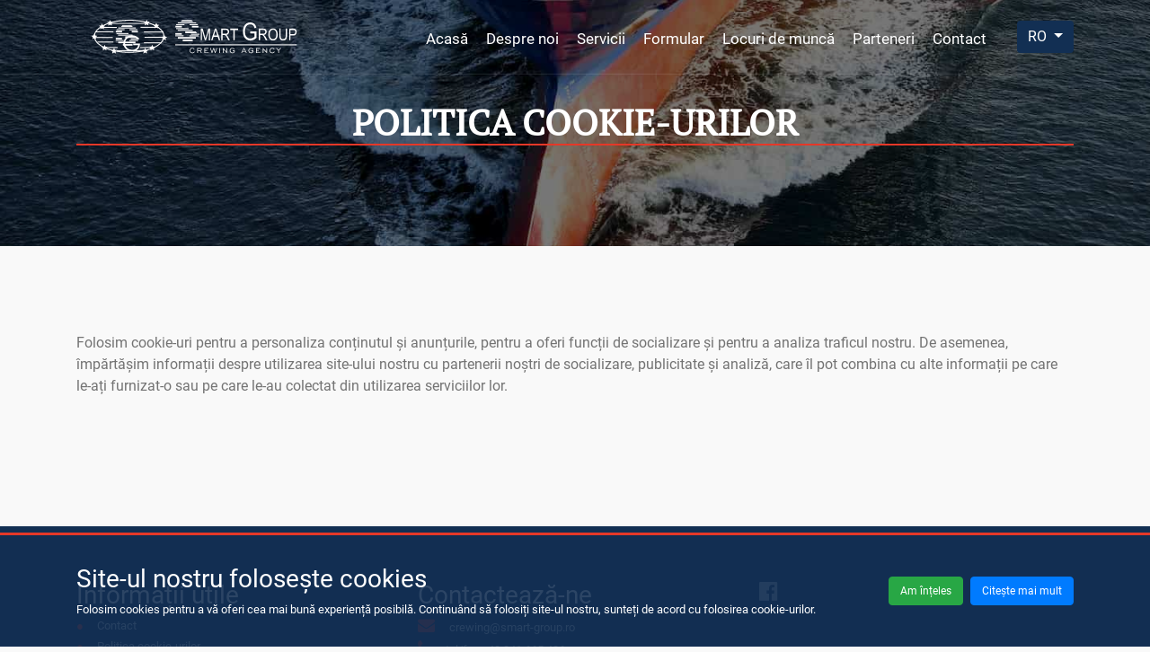

--- FILE ---
content_type: text/html; charset=UTF-8
request_url: https://www.smart-group.ro/ro/cookies-policy
body_size: 3799
content:
<!DOCTYPE html>
<html lang="ro">

<head>
	<meta charset="utf-8">
	<meta name="viewport" content="width=device-width, initial-scale=1.0">
	<meta name="theme-color" content="#122f53">
	<meta name="keywords" content="">
	<meta name="description"
		content="">

	<title>
		Politica cookie-urilor | Smart-Group	</title>

		<meta name="robots" content="index,follow">
	
		<meta property="og:type" content="website" />
	<meta property="og:site_name" content="Smart-Group" />
	<meta property="og:title"
		content="Politica cookie-urilor | Smart-Group" />
	<meta property="og:description" content="" />
	<meta property="og:image" content="https://www.smart-group.ro/app/public/main/images/urgenta1.jpg" />
	
	<link rel="canonical" href="https://www.smart-group.ro/cookies-policy">
			<link rel="alternate"
		href="https://www.smart-group.ro/en/cookies-policy"
		hreflang="en">
				<link rel="alternate" href="https://www.smart-group.ro/cookies-policy"
		hreflang="ro">
		
	<link rel="stylesheet" type="text/css"
		href="https://www.smart-group.ro/app/public/general/lib/bootstrap4/css/bootstrap.min.css">
	<link rel="stylesheet" type="text/css" href="https://www.smart-group.ro/app/public/general/lib/fontaw/css/font-awesome.min.css">
	<link rel="stylesheet" type="text/css" href="https://www.smart-group.ro/app/public/main/css/main.css">
	<link rel="icon" type="image/png" href="https://www.smart-group.ro/app/public/main/images/favicon.png">

	<script src="https://www.smart-group.ro/app/public/general/lib/jquery/jquery.min.js"></script>
	<script src="https://www.smart-group.ro/app/public/general/lib/popper/popper.min.js"></script>
	<script src="https://www.smart-group.ro/app/public/general/lib/bootstrap4/js/bootstrap.min.js"></script>

	<script src="https://www.smart-group.ro/app/public/general/lib/pj/js/pj-form.min.js"></script>
	<script src="https://www.smart-group.ro/app/public/general/lib/pj/js/pj-url.min.js"></script>
	<script src="https://www.smart-group.ro/app/public/general/lib/pj/js/pj-string.min.js"></script>
	<script src="https://www.smart-group.ro/app/public/general/lib/pj/js/pj-messages.min.js"></script>
	<script src="https://www.smart-group.ro/app/public/general/lib/pj/js/pj-encode.min.js"></script>

	<script type="application/ld+json">
		{
			"@context": "http://schema.org",
			"@type": "GeneralContractor",
			"name": "Smart-Group",
			"image": "https://www.smart-group.ro/logo.svg",
			"@id": "",
			"url": "https://www.smart-group.ro/",
			"telephone": "+40 241 665 436",
			"address": {
				"@type": "PostalAddress",
				"address": "Bdul. Mamaia Nr. 50, Constanța,  900663 , Romania ",
				"addressLocality": "Constanța",
				"addressCountry": "RO"
			},
			"geo": {
				"@type": "GeoCoordinates",
				"latitude": < ? = $contacts[1]['lat'] ? ? '0' ? > ,
				"longitude": < ? = $contacts[1]['long'] ? ? '0' ? >
			},
			"openingHoursSpecification": {
				"@type": "OpeningHoursSpecification",
				"dayOfWeek": [
					"Monday",
					"Tuesday",
					"Wednesday",
					"Thursday",
					"Friday",
					"Saturday",
					"Sunday"
				],
				"opens": "00:00",
				"closes": "23:59"
			}
		}
	</script>

	<script>
	    $(document).ready(function () {

	        $("#meniu").click(function () {
	            $("#navbarContents").toggle('slow');
	            $('.navbar-toggler').toggleClass('menu-open');
	        });

	        fullHeightMenu();

	        $(window).resize(fullHeightMenu);

	
	        function fullHeightMenu() {
	            if ($(window).width() < 975) {
	                $('.navbar-full').css('height', '100vh');

	            } else {
	                $('.navbar-full').css('height', 'auto');

	            }
	        };

	    });
	</script>

	<script async src="https://www.googletagmanager.com/gtag/js?id=UA-90556623-15"></script>
	<script>
		window.dataLayer = window.dataLayer || [];

		function gtag() {
			dataLayer.push(arguments);
		}
		gtag('js', new Date());

		gtag('config', 'UA-90556623-15');
	</script>
</head>

<body>

	</head>

	<body>
		<nav class="navbar custom-nav navbar-expand-lg navbar-light text-center text-lg-left">
			<div class="container">
				<a class="navbar-brand pl-3 mr-0 logo-white d-none d-md-block" href="https://www.smart-group.ro/ro/index">
					<img class="" src="https://www.smart-group.ro/app/public/main/images/logo.svg">
				</a>
				<a class="navbar-brand pl-3 mr-0 logo-blue d-md-none" href="https://www.smart-group.ro/ro/index">
					<img class="" src="https://www.smart-group.ro/app/public/main/images/logo-blue.svg">
				</a>

				<button class="navbar-toggler" type="button" data-toggle="collapse" id="meniu"
					 aria-controls="navbarContents" aria-expanded="false"
					aria-label="Toggle navigation">
					<svg class="ham hamRotate ham8" viewBox="0 0 100 100" width="50"
						onclick="this.classList.toggle('active')">
						<path class="line top"
							d="m 30,33 h 40 c 3.722839,0 7.5,3.126468 7.5,8.578427 0,5.451959 -2.727029,8.421573 -7.5,8.421573 h -20" />
						<path class="line middle" d="m 30,50 h 40" />
						<path class="line bottom"
							d="m 70,67 h -40 c 0,0 -7.5,-0.802118 -7.5,-8.365747 0,-7.563629 7.5,-8.634253 7.5,-8.634253 h 20" />
					</svg>
				</button>

								<div class="language-btn dropdown d-lg-none pr-3">
					<button class="btn dropdown-toggle" type="button" id="dropdownMenuButton" data-toggle="dropdown"
						aria-haspopup="true" aria-expanded="false">
						RO					</button>

					<div class="dropdown-menu" aria-labelledby="dropdownMenuButton">
												<a class="dropdown-item"
							href="https://www.smart-group.ro/en">EN</a>
												<a class="dropdown-item"
							href="https://www.smart-group.ro/ro">RO</a>
											</div>
				</div>
				
				<div class="collapse navbar-collapse navbar-full" id="navbarContents">
					<ul class="navbar-nav ml-auto ">
																								<li class="nav-item ">
							<a class="nav-link"
								href="https://www.smart-group.ro/ro/index">Acasă</a>
						</li>
																								<li class="nav-item ">
							<a class="nav-link"
								href="https://www.smart-group.ro/ro/about-us">Despre noi</a>
						</li>
																								<li class="nav-item ">
							<a class="nav-link"
								href="https://www.smart-group.ro/ro/services">Servicii</a>
						</li>
																								<li class="nav-item ">
							<a class="nav-link"
								href="https://www.smart-group.ro/ro/application-form">Formular</a>
						</li>
																								<li class="nav-item ">
							<a class="nav-link"
								href="https://www.smart-group.ro/ro/jobs">Locuri de muncă</a>
						</li>
																								<li class="nav-item ">
							<a class="nav-link"
								href="https://www.smart-group.ro/ro/parteners">Parteneri</a>
						</li>
																								<li class="nav-item ">
							<a class="nav-link"
								href="https://www.smart-group.ro/ro/contact">Contact</a>
						</li>
																							</ul>
				</div>

								<div class="language-btn dropdown d-none d-lg-block ml-4">
					<button class="btn dropdown-toggle" type="button" id="dropdownMenuButton" data-toggle="dropdown"
						aria-haspopup="true" aria-expanded="false">
						RO					</button>
					<div class="dropdown-menu " aria-labelledby="dropdownMenuButton">
												<a class="dropdown-item"
							href="https://www.smart-group.ro/en">EN</a>
												<a class="dropdown-item"
							href="https://www.smart-group.ro/ro">RO</a>
											</div>
				</div>
				
			</div>
		</nav>

		<div class="cookies py-2 d-none"
			style="position: fixed;
    left: 0;
    right: 0;
    bottom: 0;
    background: rgba(18, 47, 83, 0.89);
    z-index: 99999;
    overflow: hidden;
    border-top: 3px solid #E53828;"
			id="cookieBanner">

			<div class="container py-4">

				<div class="row align-items-center mx-0">
					<div class="text-white col-lg-9 px-0 mb-3 mb-md-0">
						<h3>Site-ul nostru folosește cookies</h3>
						<p class="mb-0 text-white" style="font-size:13px;">
							Folosim cookies pentru a vă oferi cea mai bună experiență posibilă. Continuând să folosiți site-ul nostru, sunteți de acord cu folosirea cookie-urilor.						</p>

					</div>
					<div class="col-lg-3 px-0 d-flex justify-content-end">
						<button class="snip1417 d-inline-block btn btn-success mr-2" style="font-size:12px;"
							type="submit"
							onclick="acceptCookie();">Am înțeles</button>
						<a href="https://www.smart-group.ro/ro/cookies_policy"
							class="snip1417 d-inline-block btn btn-primary"
							style="font-size:12px;">Citește mai mult</a>
					</div>
				</div>
			</div>

		</div>


		<script>
		$(document).ready(function () {

			if (!getCookie()) {
				$('#cookieBanner').removeClass('d-none');
			}

		});


		$(document).scroll(function () {

		if ($(this).scrollTop() > 10 && $(this).width() > 991) {
			$('.navbar').css({
				"background": "#fff",
				"padding": "5px 0px",
				"box-shadow": "0 1px 5px -2px rgba(42, 42, 42, .4)",
			});

			$('.navbar-light .navbar-nav .nav-link.active').css({
				"color": "#cfa670",
			});

			$('.navbar-light .navbar-nav .nav-link').css({
				"color": "#111",
			});

			$('.navbar-brand.logo-blue').attr('style', 'display: block !important');
			$('.navbar-brand.logo-white').attr('style', 'display: none !important');

			} else if ($(this).scrollTop() > 10 && $(this).width() < 991) {
				$('.navbar').css({
					"background": "#fff",
					"padding": "5px 0px",
					"box-shadow": "0 1px 5px -2px rgba(42, 42, 42, .4)",
				});

				$('.navbar-light .navbar-nav .nav-link.active').css({
					"color": "#cfa670",
				});

				$('.navbar-light .navbar-nav .nav-link').css({
					"color": "#111",
				});

				$('.navbar-brand.logo-blue').attr('style', 'display: block !important');
				$('.navbar-brand.logo-white').attr('style', 'display: none !important');

			} else if ($(this).scrollTop() < 10 && $(this).width() < 991) {
				$('.navbar-brand.logo-blue').attr('style', 'display: block !important');
				$('.navbar-brand.logo-white').attr('style', 'display: none !important');
				$('.navbar').css({
					"padding": "15px 0px",
				});
				$('.navb.custom-nav .container .collapse .navbar-nav li.nav-item a').css({
					"color": "red",
				});
				
			} else {

				$('.navbar').css({
					"background": "transparent",
					"padding": "15px 0px",
					"box-shadow": "10px 1px 0px 0px rgba(255,255,255,.09)",

				});

				$('.navbar-light .navbar-nav .nav-link.active').css({
					"color": "#cfa670",
				});
				
				$('.navbar-light .navbar-nav .nav-link').css({
					"color": "#fff",
				});

				
				$('.navbar-brand.logo-blue').attr('style', 'display: none !important');
				$('.navbar-brand.logo-white').attr('style', 'display: block !important');

			}
		});

		function acceptCookie() {
			document.cookie = 'acceptCookie=true';
			$('#cookieBanner').addClass('d-none');
		}

		function getCookie() {
			return document.cookie.replace(/(?:(?:^|.*;\s*)acceptCookie\s*\=\s*([^;]*).*$)|^.*$/, "$1");
		}
</script><section class="services-bg about-us position-relative">
	<div class="overlay"></div>

	<div class="container vertical-center">
		<h1>Politica cookie-urilor</h1>
	</div>

</section>


<section class="content py-80">
	<div class="container">

		<p><p>Folosim cookie-uri pentru a personaliza conținutul și anunțurile, pentru a oferi funcții de socializare și pentru a analiza traficul nostru. De asemenea, împărtășim informații despre utilizarea site-ului nostru cu partenerii noștri de socializare, publicitate și analiză, care îl pot combina cu alte informații pe care le-ați furnizat-o sau pe care le-au colectat din utilizarea serviciilor lor.<br></p></p>

	</div>
</section>
<footer class="footer position-relative text-center text-md-left mt-5">
	<div class="position-relative footer-background">
		<div class="footer-overlay"></div>
		<div class="container position-relative">	
			<div class="row">
				<div class="col-md-4 mb-4 mb-md-0">
					<h3>Informații utile</h3>
					<ul class="list-unstyled bullets">
						<li class="mb-1"><a href="https://www.smart-group.ro/ro/contact">Contact</a></li>
																					<li class="mb-1"><a href="https://www.smart-group.ro/ro/cookies-policy">Politica cookie-urilor</a></li>
															<li class="mb-1"><a href="https://www.smart-group.ro/ro/privacy-policy">Politică de confidențialitate</a></li>
															<li class="mb-1"><a href="https://www.smart-group.ro/ro/terms-and-conditions">Termeni și condiții</a></li>
																			<li class="mb-1"><a href="http://www.anpc.gov.ro/" target="_blank"
								rel="noopener noreferrer">A.N.P.C</a>
						</li>
					</ul>

				</div>

				<div class="col-md-4 mb-4 mb-md-0">
					<h3>Contactează-ne</h3>
										<ul class="list-unstyled footer-info">
						<li class="mb-1"><i class="fa fa-envelope pr-3" aria-hidden="true"></i><a href="mailto:crewing@smart-group.ro">crewing@smart-group.ro</a></li>
						<li class="mb-1"><i class="fa fa-phone pr-3" aria-hidden="true"></i><a href="tel:+40241665436">tel/fax +40 241 665 436 </a></li>
						<li class="mb-1"><i class="fa fa-phone pr-3" aria-hidden="true"></i><a href="tel:+40341454455">tel +40 341 454 455 </a></li>
						<li class="mb-1"><i class="fa fa-map-marker pr-3" aria-hidden="true"></i>
						<span>Bdul. Mamaia Nr. 50, Constanța,  900663 , Romania </span>
						</li>
					</ul>
									</div>
				
				<div class="col-md-4 mb-4 mb-md-0">
					<ul class="social-icon list-inline">
																			<li class="list-inline-item">
								<a href="https://www.facebook.com/smart.group.crewing/" target="_blank">
									<i class="fa fa-facebook-official" aria-hidden="true">&nbsp;</i>
								</a>
							</li>
																	</ul>
				</div>
			</div>
		</div>
	</div>

	<hr>

	<div class="copyright d-flex justify-content-between align-items-center py-3">
		<div class="container">

			<div class="d-flex justify-content-between align-items-center">
				<p class="mb-0 copyright-p text-white">© 2026 Smart-Group</p>
				<div class="">
					<span class="text-white">by </span>
					<a class="trademark" href="http://software-solutions.ro/" target="_blank" rel="noopener noreferrer"
						style="color:#FF9C00;">Easy Software Solutions</a>
				</div>
			</div>
		</div>

	</div>
</footer>
</body>

</html>

--- FILE ---
content_type: text/css
request_url: https://www.smart-group.ro/app/public/main/css/main.css
body_size: 4748
content:
:root {

	--primary-color: #E53828;

	--secondary-color: #122F53;

}



@font-face {

	font-family: 'roboto';

	src: url(../fonts/Roboto-Regular.ttf);

	font-display: swap;

}



@font-face {

	font-family: 'roboto-bold';

	src: url(../fonts/Roboto-Bold.ttf);

	font-display: swap;

}



@font-face {

	font-family: 'serif-pt';

	src: url(../fonts/PTSerif-Regular.ttf);

	font-display: swap;

}



h1 {

	font-family: 'serif-pt';

}



h2 {

	font-family: 'roboto-bold';

	color: var(--secondary-color);

}



p {

	font-family: 'roboto';

}



/* #region start of general css */

@font-face {

	font-family: 'montserrat';

	src: url('../fonts/Montserrat-Bold.ttf')

}







@media (min-width: 1199px) {

	footer span ,footer a,footer p,footer li {

		font-size: 13px;

	}



	.navbar-brand img {
		width: 230px;
		overflow: hidden;
		object-fit: cover;
	}



	

	.main-bg h1 {

		font-size: 75px;

	}

}

@media (max-width: 1199px) {

	footer span ,footer a,footer p,footer li {

		font-size: 13px;

	}

	.main-bg h1 {

		font-size: 50px;

	}



	.navbar-brand img {

		width: 185px;

	}

}



@media (max-width: 991px) {

	.navbar .nav-item {

		margin-bottom: 20px;

	}

	.navbar {

		background: #fff!important;

	}



	.navbar .nav-item .nav-link:hover {

		color: var(--primary-color);

	}



	figure.snip1216 .image {

		height: 180px;

	}



	figure.snip1216 h3 {

		font-size: 14px;

	}



	.navbar .nav-item .nav-link {

		color: var(--secondary-color);

	}



	/* figure.snip1216 figcaption {

		height: 360px;

	} */



	.custom-nav .container .navbar-collapse ul {

		margin-top: 30px;

	}



	.custom-nav .container .navbar-collapse ul li a {

		font-size: 20px !important;

		margin-bottom: 12px;

		color: var(--secondary-color) !important;

	}



	.custom-nav .container .navbar-collapse ul li.active a {

		color: var(--primary-color) !important;

	}



	.navbar-full {

		overflow-y: auto;

	}

}



@media (min-width: 991px ) {

	.navbar .nav-item .nav-link {

		color: #fff;

	}

}

@media (max-width: 767px) {

	.navbar {

		background: #fff!important;

	}

	.dropdown-item {

		font-size: 13px;

	}



	.main-bg h1 {

		font-size: 50px;

	}



	.events-section figure.snip1216 .image {

		height: 200px;

	}

	.events-section figure.snip1216 figcaption {

		height: 200px;

	}



	.navbar-light .navbar-nav .active>.nav-link, .navbar-light .navbar-nav .nav-link.active, .navbar-light .navbar-nav .nav-link.show, .navbar-light .navbar-nav .show>.nav-link {

		color: var(--primary-color);

	}



	.services-bg {

		margin-top: 88px;

	}



	.services-list .row div h2 {

		font-size: 24px;

		margin-top: 21px;

		margin-bottom: 20px;

	}

}



@media (min-width: 767px) {

	.navbar-light .navbar-nav .active>.nav-link, .navbar-light .navbar-nav .nav-link.active, .navbar-light .navbar-nav .nav-link.show, .navbar-light .navbar-nav .show>.nav-link {

		border-bottom: 2px solid var(--primary-color);

		color: #fff;

	}

}



@media (max-width: 576px){



	.main-bg h1 {

		font-size: 58px;

	}

}

@media (max-width: 480px) {





	.main-bg p {

		font-size: 18px;

		text-transform: uppercase;

		color: var(--primary-color)!important;

	}



	figure.snip1216 .image {

		height: 180px;

	}



	.page h2 {

		font-family: 'montserrat';

		text-transform: uppercase;

		border: 3px solid var(--primary-color);

		padding: 20px 30px;

		background: rgba(255, 255, 255, .05);

		font-size: 18px;

	}



	.snip1584 .media-bg {

		width: 100%;

		height: 180px;

		object-fit: cover;

		backface-visibility: hidden;

	}



	.pilot-img {

		width: 100%;

		height: 200px;

	}



	.person img {

		height: 180px;

	}

	.person h4 {

		font-size: 14px;

		margin-bottom: 0px;

		line-height: initial;



	}

	.person span {

		font-size: 13px;

		color: #737373;

	}



	footer h3 {

		font-size: 20px;

		margin-bottom: 15px;

	}

	footer span ,footer a,footer p,footer li {

		font-size: 13px;

	}

	.slick-next, .slick-prev {

		height: 50px !important;

		width: 50px !important;

	}

	.slick-prev:before, .slick-next:before {

		font-size: 15px!important;

	}

	.navbar .nav-item {

		margin-bottom:15px;

	}



	

}



@media (max-width: 380px) {

	.letter {

		font-size: 13px;

	}



	.slick-next, .slick-prev {

		height: 40px !important;

		width: 40px !important;

	}

	.slick-prev:before, .slick-next:before {

		font-size: 15px!important;

	}

	.navbar .nav-item {

		margin-bottom:5px;

	}

	

}



@media (max-width: 360px) {

	.page {

		height: 70vh;

	}

	.page .vertical-center {

		top: 65%;

	}

	.letter {

		font-size: 12px;

	}

	.navbar .nav-item {

		margin-bottom:0px;

	}

}

/* #endregion end of media */



body {

	font-family: 'roboto';

	background: #F9F9F9;

}



.custom-nav .container .collapse .navbar-nav li.nav-item a {

	font-family: 'roboto';

	font-size: 17px;

	padding-left: 0px;

    padding-right: 0px;

    padding-bottom: 3px;

}



.vertical-center {

	position: relative;

	top: 50%;

	transform: translateY(-50%);

}



.overlay {

	position: absolute;

	top: 0;

	bottom: 0;

	left: 0;

	right: 0;

	background: rgba(0, 0, 0, .53);

}



.breadcrumb {

	background: transparent;

}



.breadcrumb-item a {

	color: #8d8d8d;

	font-size: 12px;

	line-height: 1;

}



.breadcrumb-item a:hover {

	text-decoration: none;

}



.breadcrumb-item.active {

	color: #262626;

	font-size: 12px;

	line-height: 2.3;

}



.page h2 {

	font-family: 'montserrat';

	text-transform: uppercase;

	border: 3px solid var(--primary-color);

	padding: 20px 60px;

	background: rgba(255, 255, 255, .05);

}



.pt-80 {

	padding-top: 80px;

}



.pb-80 {

	padding-bottom: 80px;

}



.pb-50 {

	padding-bottom: 50px;

}



.py-80 {

	padding: 80px 0;

}



.breadcrumb {

	background: transparent;

}



.breadcrumb-item a {

	color: #fff;

	font-size: 12px;

	line-height: 1;

}



.breadcrumb-item a:hover {

	text-decoration: none;

}



.breadcrumb-item.active {

	color: #fff;

	font-size: 12px;

	line-height: 2.3;

}



.title {

	margin-bottom: 64px;

}



.page {

	background: url('../images/background/boat0.jpg') no-repeat center center;

	background-size: cover;

	color: white;

	height: 55vh;

	position: relative;



}



.page .vertical-center {

	position: relative;

	top: 60%;

}

.slick-slide:focus, .slick-slide a:focus{

	outline: none;

}

/* #endregion end of general css */



/* #region start of navbar */

.navbar-custom {

	display: none;

}



.add-height {

	height: 100vh;

}



.height-auto {

	height: auto;

}



.overflow-block {

	overflow: hidden;

}



.navbar {

	padding: 15px 0;

	box-shadow: rgba(255, 255, 255, 0.1) 0px 1px 0px 0px;

	position: fixed;

	top: 0;

	left: 0;

	right: 0;

	z-index: 1001;

	background: transparent;

	transition: all .3s;

}



.navbar .nav-item {

	padding: 0px 10px;

}

.language-btn .dropdown-menu.show {

	width: 70px;

	right: 0;

	min-width: auto!important;

	top: 50px;

	box-shadow: 0px -4px 5px rgba(0, 0, 0, 0.09);

	border: none;

}

.language-btn .dropdown-item{

	padding: 10px;

	text-align: center;

}



.language-btn .dropdown-menu.show:before {

    content: '';

    display: block;

    position: absolute;

    border-left: 5px solid transparent;

    border-right: 5px solid transparent;

    border-top: 5px solid transparent;

    border-bottom: 5px solid white;

	top: -9px;

    z-index: 8;

    left: 90%;

    z-index: 8;

    left: 50%;

	transform: translateX(-50%);

	

}

.language-btn .btn {

    background: var(--secondary-color);

    border: none;

    font-family: 'roboto';

    color: #fff;

}



.language-btn .btn .dropdown-menu a {

	font-family: 'roboto';

}



.language-btn .btn:focus,.language-btn .btn:active, .language-btn .btn:hover{

	background: rgb(25, 65, 114)!important;

	outline: none;

	box-shadow: none!important;

	

} 

.navbar .nav-item .nav-link {

	font-family: 'open';

	font-weight: 400;

	font-size: 13px;

	transition: color 0.3s ease-in-out;

}



.navbar .nav-item .nav-link:hover {

	color: var(--primary-color)!important;

}



.navbar-light .navbar-nav .nav-link:focus,

.navbar-light .navbar-nav .nav-link:hover {

	color: var(--primary-color);

	outline: none;

}



.navbar-toggler {

	position: relative;

}



.ham {

	cursor: pointer;

	-webkit-tap-highlight-color: transparent;

	transition: transform 400ms;

	-moz-user-select: none;

	-webkit-user-select: none;

	-ms-user-select: none;

	user-select: none;

}



.hamRotate.active {

	transform: rotate(45deg);

}



.hamRotate180.active {

	transform: rotate(180deg);

}



.line {

	fill: none;

	transition: stroke-dasharray 400ms, stroke-dashoffset 400ms;

	stroke: var(--primary-color);

	stroke-width: 5.5;

	stroke-linecap: round;

}



.ham8 .top {

	stroke-dasharray: 40 160;

}



.ham8 .middle {

	stroke-dasharray: 40 142;

	transform-origin: 50%;

	transition: transform 400ms;

}



.ham8 .bottom {

	stroke-dasharray: 40 85;

	transform-origin: 50%;

	transition: transform 400ms, stroke-dashoffset 400ms;

}



.ham8.active .top {

	stroke-dashoffset: -64px;

}



.ham8.active .middle {

	transform: rotate(90deg);

}



.ham8.active .bottom {

	stroke-dashoffset: -64px;

}



.navbar-toggler {

	border: none;

}



.navbar-toggler:focus {

	outline: none;

}



/* #endregion end of navbar */





/* #region start of main-bg */



.main-bg {

	background: url('../images/AdobeStock_294556308.jpg') no-repeat center center;



}



.services-bg.contact-head {

	background: url('../images/AdobeStock_54725107.jpg') no-repeat center center;

	height: 38vh;

    background-size: cover;	

}



.services-bg.parteners {

	background: url('../images/AdobeStock_199408514.jpg') no-repeat center center;

	height: 38vh;

    background-size: cover;	

}



.services-bg.jobs {

	background: url('../images/sol-tZw3fcjUIpM-unsplash.jpg') no-repeat center center;

	height: 38vh;

    background-size: cover;	

}



.services-bg.app-form-head {

	background: url('../images/AdobeStock_232797013.jpg') no-repeat center center;

	height: 38vh;

    background-size: cover;	

}



.services-bg.about-us {

	background: url('../images/AdobeStock_54725107.jpg') no-repeat center center;

	height: 38vh;

    background-size: cover;

}



.services-bg {

	background: url('../images/AdobeStock_281371514.jpg') no-repeat center center;

	height: 38vh;

    background-size: cover;

}



.first-zone {

	background-size: cover;

	height: 38vh;

}



.main-bg {

	background-size: cover;

	height: 100vh;

}



.main-bg .container ,

.services-bg  {

	position: relative;

	color: white;

	text-align: center;

}



.main-bg p,

.services-bg p {

	font-size: 24px;

	text-transform: uppercase;

	color:#fff!important;

}



.main-bg h1 ,

.services-bg h1{

	font-family: 'serif-pt';

    font-weight: 700;

    text-align: center;

    text-transform: uppercase;

    border-bottom: 2px solid var(--primary-color);

}



.phone-overlay {

	position: absolute;

	bottom: 0;

	left: 50%;

	transform: translateX(-50%);

}



.phone-overlay img {

	height: 405px;

	object-fit: contain;

}



.download-btn {

	position: absolute;

	bottom: 0;

	left: 50%;

	transform: translateX(-50%);

}



.download-btn img {

	width: 150px;

	display: block;

	height: auto;

	margin-bottom: 20px;

}



/* #endregion end of main-bg */



/* #region start of latest news */

figure.snip1216 {

	color: #111;

	position: relative;

	overflow: hidden;

	width: 100%;

	background-color: var(--secondary-color);

	border-radius: 5px;

	text-align: left;

	font-size: 16px;

	box-shadow: 0 0 10px rgba(0, 0, 0, .06);

}



figure.snip1216 * {

	-webkit-box-sizing: border-box;

	box-sizing: border-box;

	-webkit-transition: all 0.3s ease;

	transition: all 0.3s ease;

}



figure.snip1216 .image {

	height: 220px;

	overflow: hidden;

	background-color: #fff;

}



figure.snip1216 img {

	width: 100%;

	height: 100%;

	object-fit: contain;

	position: relative;

}



figure.snip1216.index figcaption {

	padding: 25px 25px 52px 25px !important;	

}



figure.snip1216 figcaption {

	padding: 25px 25px 25px 25px;

	/* position: relative; */

	background-color: var(--secondary-color);

	color: #fff;

	text-align: center;

}



figure.snip1216 .date {

	background-color: var(--secondary-color);

	top: 25px;

	color: #fff;

	left: 25px;

	min-height: 48px;

	min-width: 48px;

	position: absolute;

	text-align: center;

	font-size: 20px;

	font-weight: 700;

	text-transform: uppercase;

}



figure.snip1216 .date span {

	display: block;

	line-height: 24px;

}



figure.snip1216 .date .month {

	font-size: 14px;

	background-color: rgba(0, 0, 0, 0.1);

}



figure.snip1216 h3,

figure.snip1216 p {

	margin: 0;

	padding: 0;

}



figure.snip1216 h3 {

	display: block;

	font-weight: 600;

	text-transform: uppercase;

	font-size: 16px;

	margin-bottom: 20px;

	font-family: 'serif-pt';

}



figure.snip1216 p {

	margin-bottom: 20px;

	line-height: 1.6em;

	font-family: 'roboto';

	color: #fff;

}



figure.snip1216 footer {

	padding: 0 25px;

	background-color: rgba(0, 0, 0, 0.5);

	color: #e6e6e6;

	font-size: 0.8em;

	line-height: 30px;

	text-align: right;

}



figure.snip1216 footer>div {

	display: inline-block;

	margin-left: 10px;

}



figure.snip1216 footer i {

	color: rgba(255, 255, 255, 0.2);

	margin-right: 5px;

}



figure.snip1216.index a {

    display: block;

    position: absolute;

    bottom: 15px;

    left: 50%;

    transform: translateX(-50px);

}



.news-content .date {

	position: relative!important;

}



.news-content .date {

	background-color: var(--secondary-color);

	color: #fff;

	height: 60px!important;

	width: 80px!important;

	text-align: center;

	font-size: 20px;

	font-weight: 700;

	text-transform: uppercase;

}



.news-content .date span {

	display: block;

	line-height: 30px;

}



.news-content .date .month {

	font-size: 14px;

	background-color: rgba(0, 0, 0, 0.1);

}



.slick-next,

.slick-prev {

	background: #001E32 !important;

	padding: 5px !important;

	border-radius: 50%;

	z-index: 2;

	height: 60px !important;

	width: 60px !important;

	opacity: .9;

	transition: .3s .1s ease-out;

}



.slick-next {

	right: -5px;

}



.slick-prev {

	left: -5px;

}



.slick-slide {

	padding: 15px;

}



.slick-next:before {

	font-family: "FontAwesome" !important;

	content: "\f054" !important;

}



.slick-prev:before {

	font-family: "FontAwesome" !important;

	content: "\f053 " !important;

}



/* #endregion end of latest news */



/* #region start of media */



.snip1584 {



	position: relative;

	overflow: hidden;

	width: 100%;

	color: #ffffff;

	font-size: 16px;

	text-align: left;

}



.snip1584 * {

	-webkit-box-sizing: border-box;

	box-sizing: border-box;

	-webkit-transition: all 0.25s ease;

	transition: all 0.25s ease;

}



.snip1584:before {

	position: absolute;

	top: 0px;

	bottom: 0px;

	left: 0px;

	right: 0px;

	top: 100%;

	content: '';

	background-color: rgba(18, 47, 83, .95);

	-webkit-transition: all 0.25s ease;

	transition: all 0.25s ease;

	-webkit-transition-delay: 0.25s;

	transition-delay: 0.25s;

}



.snip1584 .media-bg {

	width: 100%;

	height: 220px;

	object-fit: cover;

	backface-visibility: hidden;

}



.snip1584 figcaption {

	position: absolute;

	top: 0;

	bottom: 0;

	left: 0;

	right: 0;

	z-index: 1;

	align-items: center;

	display: flex;

	flex-direction: column;

	justify-content: center;

}



.snip1584 .icon {

	margin: 0;

	opacity: 0;

	letter-spacing: 1px;

}



.snip1584 .icon {

	font-weight: normal;

	padding: 3px 10px;

	-webkit-transform: translateY(-100%);

	transform: translateY(-100%);

	-webkit-transition-delay: 0s;

	transition-delay: 0s;



}



.snip1584 a {

	position: absolute;

	top: 0;

	bottom: 0;

	left: 0;

	right: 0;

	z-index: 1;

}



.snip1584:hover:before,

.snip1584.hover:before {

	top: 0px;

	-webkit-transition-delay: 0s;

	transition-delay: 0s;

}



.snip1584:hover .icon,

.snip1584.hover h5 {

	-webkit-transform: translateY(0);

	transform: translateY(0);

	opacity: 1;

}



.snip1584:hover .icon,

.snip1584.hover h3 {

	-webkit-transition-delay: 0.3s;

	transition-delay: 0.3s;

}



.snip1584:hover .icon,

.snip1584.hover h5 {

	-webkit-transition-delay: 0.2s;

	transition-delay: 0.2s;

}



.modal-content {

	background: rgba(18, 47, 83, 1);

	color: white;

}



.modal-backdrop {

	background: rgba(18, 47, 83, 1);

}



.modal-backdrop.show {

	opacity: .9;

}

.modal-header {

	border-bottom: 0px;

}





.equipments hr {

	position: absolute;

	bottom: 0;

	left: 0;

	right: 0;

}

/* #endregion end of media */





/* #region start of footer */

footer {

	background: var(--secondary-color);

	box-shadow: rgba(42, 42, 42, 0.4) 0px 1px 5px -2px;

	padding: 60px 0 5px;

	color: white;

}



footer li {

	margin-bottom: 15px;

}



footer li a,

footer li span,

footer li i {

	color: white;

	opacity: .8;

	transition: opacity .4s;

}



footer li a:hover {

	color: var(--primary-color);

	opacity: 1;

}



hr {

	background: white;

	opacity: .09;

}



.footer-social li a {

	border-radius: 50%;

	background: #cfa670;

	width: 40px;

	height: 40px;

	display: block;

	line-height: 40px;

}



/* #endregion end of footer */





/* #region start of contact */



.form-control {

	font-family: 'roboto';

}



.form-control:focus,

.form-control:hover,

.form-control:active {

	outline: none;

	box-shadow: none;

	border-color: rgb(18, 47, 83);

}



.btn-full {

	padding: 20px 50px;

    background-color: var(--primary-color);

    /* border: 2px solid rgb(18, 47, 83); */

    color: #fff;

    font-size: 16px;

    transition: .4s .2s ease-out;

    border-radius: 0;

    color: white !important;

    display: block;

    border-radius: 6px;

    font-family: "roboto";

	padding: 10px 20px;

	border: 0;

}



.b-orange {

	background-color: var(--primary-color) ;

}



.b-blue {

	background-color: var(--secondary-color) ;

}



.btn-full:focus {

	outline: none;

	box-shadow: none;

}



.btn-full:hover,

.btn-full:focus,

.btn-full:active {

	background-color: rgb(197, 26, 11);

	color: white;

	text-decoration: none;

}



#map {

	width: 100%;

	height: 400px;

}



.go-to-location {

	width: 100%;

	background: rgb(18, 47, 83);

	padding: 20px 40px;

	color: white;

	transition: .4s .2s ease-out;

}



.go-to-location:hover,

.go-to-location:focus,

.go-to-location:active {

	color: white;

	text-decoration: none;

	background: rgb(25, 65, 114);

}



/* #endregion end of contact */



.pilot-img {

	width: 100%;

	height: 400px;

}

.pilot-img img {

	width: 100%;

	object-fit: cover;

	height: 100%;

}

.bibliography hr {

	background-color: initial;

	border-top: 1px solid rgba(0,0,0,1);

}



.person img {

	width: 100%;

	height: 340px;

	object-fit: cover;

}

.bottom-line hr {

	background-color: initial;

	border-top: 1px solid rgba(0,0,0,1);

	position: absolute;

	bottom: 0;

	left: 0;

	right: 0;

}

.content h3 {

	color: var(--secondary-color);

	margin-bottom: 20px;

	font-family: 'montserrat';

	font-size: 18px;

}



p,.content li {

	color: #737373;

}

.news-content img {

	width: 100%;

	height: 250px;

	object-fit: cover;

}



.slick-next {

	right: 0px!important;

}

.slick-prev{

	left: 0px!important;

}

.dropdown-item {

    white-space: normal;

}

.dropdown-menu {

	min-width: 300px!important;

}

.dropdown-item.active, .dropdown-item:active {

    color: #fff;

    text-decoration: none;

    background-color: var(--secondary-color);

}





.events-section figure.snip1216 .image {

    height: 300px;

}

.events-section figure.snip1216 figcaption {

    height: 300px;

}

.events-section figcaption img {

	width: initial!important;

}





/* start services-tab */



	.services-tabs a .card {

		border: none;

		background-color: #f1f1f1;

		padding: 10px;

		height: 100%;

		box-shadow: 1px 1px 4px rgba(0, 0, 0, 0.18);

		transition: .2s background-color ease-in-out;

	}



	.services-tabs a .card:hover {

		background-color: #dfdede;

	}



	.services-tabs a {

		font-family: 'roboto-bold';

		border: none;

		color: var(--secondary-color);

		text-align: center;

	}



/* end services-tab */





/* start services list */



	.services-list .row div img {

		width: 100%;

		height: 250px;

		object-fit: cover;

		border-radius: .25rem ;

		box-shadow: 1px 1px 4px rgba(0, 0, 0, 0.18);

	}



	.services-list .row div h2 {

		font-family: 'roboto-bold';

		color: var(--secondary-color);

		border-bottom: 2px solid var(--primary-color);

		display: inline-block;

	}



	.list-unstyled {

		font-family: 'roboto';

		color: #737373;

		

	}



	.list-unstyled.bullets li:before {

		content: '●';

		color: var(--primary-color);

		margin-right: 15px;

	}



	



	.services-list hr {

		margin-top: 0;

    margin-bottom: 5px;

    border: 0;

    height: 2px;

	background-image: linear-gradient(to right, rgba(0, 0, 0, 0), var(--secondary-color), rgba(0, 0, 0, 0));

	opacity: .3;

	}



/* end services list */





/* start contact page */



.contact .container .row div h3 {



}



.location div img {

	width: 30px;

	float: left;

	margin-right: 15px;

}



.location  h3 {

	color: var(--secondary-color);

    font-family: 'roboto-bold';

	font-size: 27px;

} 



.location  a {

	padding-left: 43px;

	color: #737373;

	font-family: 'roboto';

	font-size: 16px;

	display: block;

	margin-bottom: 20px;

}







/* end contact page */





.job,

.app-form {

	

	background-color: #f1f1f1;

	box-shadow: 1px 1px 4px rgba(0, 0, 0, 0.18);

	border-radius: .25rem;

	overflow: hidden;

}



.job-header,

.app-form-header {

	padding: 10px 20px;

    background: var(--secondary-color);

}



.job-header i,

.app-form-header i {

	color: var(--primary-color);

    margin-right: 18px;

	font-size: 26px;

	

}



.job-header h2,

.app-form-header h2 {

	font-size: 23px;

	color: #fff;

	margin-bottom: 0;

}



.job-body,

.app-form-body {

	padding: 20px;

	color: #111111;

}



.app-form-body h3 {

	font-family: 'roboto';

	color: var(--secondary-color);

	font-size: 24px;

}



.job-footer {

    background-color: #dbdbdb;

    padding: 10px 20px;

}



.fail {

	color: red;

}



.success {

	color: green;

}



.job-footer {

	width: 100%;

}



.job-footer p {

	margin-bottom: 0;

	font-family: "roboto";

}



.footer-info i {

	color: var(--primary-color);

	font-size: 19px;

}



.social-icon .list-inline-item a i {

	font-size: 24px;

}



.cover-img img {

	object-fit: cover !important;

}



.form-message {

	position: fixed;

	bottom: -10px;

	left: 10px;

	z-index: 9999;

}

--- FILE ---
content_type: image/svg+xml
request_url: https://www.smart-group.ro/app/public/main/images/logo.svg
body_size: 4086
content:
<?xml version="1.0" encoding="utf-8"?>
<!-- Generator: Adobe Illustrator 23.0.3, SVG Export Plug-In . SVG Version: 6.00 Build 0)  -->
<svg version="1.1" id="Layer_1" xmlns="http://www.w3.org/2000/svg" xmlns:xlink="http://www.w3.org/1999/xlink" x="0px" y="0px"
	 viewBox="0 0 1367 252" style="enable-background:new 0 0 1367 252;" xml:space="preserve">
<style type="text/css">
	.st0{fill:#FFFFFF;}
	.st1{fill:none;}
</style>
<g>
	<g>
		<g>
			<g>
				<rect x="603.9" y="14.2" class="st0" width="66" height="5.5"/>
				<rect x="599" y="18.6" class="st0" width="75.9" height="6.6"/>
				<rect x="577" y="29.6" class="st0" width="121.1" height="6.6"/>
				<rect x="566" y="41.7" class="st0" width="55" height="6.6"/>
				<rect x="654" y="41.7" class="st0" width="55" height="6.6"/>
				<rect x="561" y="52.7" class="st0" width="42.9" height="11"/>
				<rect x="670" y="53.3" class="st0" width="42.9" height="11"/>
				<rect x="565.4" y="68.7" class="st0" width="82.5" height="6.6"/>
				<rect x="576.4" y="79.7" class="st0" width="99.1" height="6.6"/>
				<rect x="625.9" y="90.7" class="st0" width="70.4" height="6.6"/>
				<rect x="625.9" y="95.6" class="st0" width="77" height="6.6"/>
				<rect x="663.4" y="106.6" class="st0" width="56.1" height="6.6"/>
				<rect x="653.5" y="117.6" class="st0" width="61.1" height="6.6"/>
				<rect x="560.5" y="102.2" class="st0" width="42.9" height="11"/>
				<rect x="559.9" y="117.1" class="st0" width="55" height="6.6"/>
				<rect x="577" y="128.6" class="st0" width="118.9" height="11"/>
				<rect x="609.4" y="145.7" class="st0" width="66" height="11"/>
			</g>
			<g>
				<line class="st1" x1="603.9" y1="18.3" x2="670" y2="18.3"/>
				<line class="st1" x1="599" y1="23.3" x2="674.9" y2="23.3"/>
				<line class="st1" x1="577" y1="34.3" x2="698" y2="34.3"/>
				<line class="st1" x1="566" y1="46.4" x2="621" y2="46.4"/>
				<line class="st1" x1="654" y1="46.4" x2="709" y2="46.4"/>
				<line class="st1" x1="561" y1="59.6" x2="603.9" y2="59.6"/>
				<line class="st1" x1="670" y1="60.1" x2="712.9" y2="60.1"/>
				<line class="st1" x1="565.4" y1="73.3" x2="648" y2="73.3"/>
				<line class="st1" x1="576.4" y1="84.3" x2="675.5" y2="84.3"/>
				<line class="st1" x1="625.9" y1="95.4" x2="696.4" y2="95.4"/>
				<line class="st1" x1="625.9" y1="100.3" x2="703" y2="100.3"/>
				<line class="st1" x1="663.4" y1="111.3" x2="719.5" y2="111.3"/>
				<line class="st1" x1="653.5" y1="122.3" x2="714.5" y2="122.3"/>
				<line class="st1" x1="560.5" y1="109.1" x2="603.4" y2="109.1"/>
				<line class="st1" x1="559.9" y1="121.8" x2="614.9" y2="121.8"/>
				<line class="st1" x1="577" y1="135.5" x2="695.8" y2="135.5"/>
				<line class="st1" x1="609.4" y1="152.6" x2="675.5" y2="152.6"/>
			</g>
			<g>
				<path class="st0" d="M728.4,150.6V71.8h12.8l15.3,55.8l3.1,11.7c0.8-2.9,1.9-7.1,3.4-12.6l15.5-54.8H790v78.8h-8.2v-66
					L763,150.6h-7.7l-18.7-67v67H728.4z"/>
				<path class="st0" d="M796.8,150.6l24.9-78.8h9.1l26.5,78.8h-9.8l-7.5-23.9h-27.2l-7,23.9H796.8z M815.3,118.2h22l-6.7-21.8
					c-2.1-6.7-3.6-12.1-4.6-16.3c-0.8,5.1-2,10.1-3.5,15L815.3,118.2z"/>
				<path class="st0" d="M864,150.6V71.8h28.6c6,0,10.4,0.7,13.2,2.2s5.2,3.9,7,7.3s2.7,7.4,2.7,11.9c0,5.9-1.5,10.8-4.6,14.4
					c-3.1,3.7-7.6,6-13.5,7c2.4,1.4,4.2,2.9,5.5,4.4c2.5,3,4.8,6.4,6.7,10l11.3,21.4h-10.7l-8.6-16.4c-3.3-6.4-5.9-10.7-7.6-12.9
					c-1.7-2.2-3.3-3.7-4.9-4.5c-1.6-0.8-3.8-1.2-6.7-1.2h-9.9v35H864V150.6z M872.5,106.6h18.4c4,0,7.1-0.5,9.1-1.5
					c2.1-1,3.7-2.5,4.9-4.6s1.8-4.5,1.8-7.3c0-4-1.2-7.1-3.5-9.4s-5.8-3.4-10.4-3.4h-20.4L872.5,106.6L872.5,106.6z"/>
				<path class="st0" d="M944.2,150.6V81.1h-21.3v-9.3h51.2v9.3h-21.4v69.5H944.2z"/>
				<path class="st0" d="M1055.4,104.2V90.3l41-0.1v43.9c-6.3,6.1-12.8,10.7-19.5,13.8s-13.6,4.6-20.7,4.6c-9.5,0-17.9-2.4-25.3-7.1
					c-7.4-4.7-13.3-11.6-17.6-20.7s-6.5-20-6.5-32.8c0-12.9,2.2-24.1,6.5-33.7c4.4-9.6,10-16.6,17.1-21.2c7-4.5,15.4-6.8,25-6.8
					c7.1,0,13.3,1.3,18.6,3.9c5.3,2.6,9.7,6.4,13.1,11.2s6,11.5,7.7,19.9l-11.5,3.9c-1.6-6.7-3.5-11.6-5.9-15
					c-2.4-3.3-5.5-5.9-9.4-7.8c-3.9-1.9-8.2-2.8-13.1-2.8c-7,0-13.1,1.7-18.2,5.1c-5.1,3.4-9.2,8.7-12.3,15.9s-4.6,16-4.6,26.4
					c0,15.8,3.3,27.7,9.9,35.5c6.6,7.8,15.2,11.8,25.8,11.8c5.1,0,10.2-1.2,15.5-3.6c5.3-2.4,9.5-5.3,12.6-8.6v-22h-28.2V104.2
					L1055.4,104.2z"/>
				<path class="st0" d="M1111.6,150.6V71.8h28.6c6,0,10.4,0.7,13.2,2.2c2.8,1.5,5.2,3.9,7,7.3s2.7,7.4,2.7,11.9
					c0,5.9-1.5,10.8-4.6,14.4c-3.1,3.7-7.6,6-13.5,7c2.4,1.4,4.2,2.9,5.5,4.4c2.5,3,4.8,6.4,6.7,10l11.3,21.4h-10.7l-8.6-16.4
					c-3.3-6.4-5.9-10.7-7.6-12.9c-1.7-2.2-3.3-3.7-4.9-4.5s-3.8-1.2-6.7-1.2h-9.9v35h-8.5V150.6z M1120.2,106.6h18.4
					c4,0,7.1-0.5,9.1-1.5c2.1-1,3.7-2.5,4.9-4.6c1.2-2.1,1.8-4.5,1.8-7.3c0-4-1.2-7.1-3.5-9.4s-5.8-3.4-10.4-3.4h-20.4L1120.2,106.6
					L1120.2,106.6z"/>
				<path class="st0" d="M1174.4,112.2c0-13.4,3-23.8,8.9-31s13.3-10.8,22.1-10.8c5.7,0,10.9,1.6,15.6,4.8s8.4,7.9,11.2,14.1
					c2.7,6.1,4.1,13.5,4.1,22c0,11.7-2.7,21.2-8,28.5c-5.8,8.1-13.5,12.1-22.9,12.1c-9.5,0-17.2-4.2-23-12.5
					C1177,131.9,1174.4,122.8,1174.4,112.2z M1183.2,112.3c0,9.7,2.1,17.3,6.4,22.6c4.3,5.4,9.5,8,15.6,8c6.3,0,11.5-2.7,15.8-8.1
					c4.2-5.4,6.4-13.4,6.4-23.9c0-6.8-1.1-12.8-3.3-18.2c-1.7-4.1-4.2-7.4-7.6-9.8c-3.4-2.5-7.1-3.7-11.1-3.7
					c-6.4,0-11.8,2.7-15.9,8.1C1185.3,92.8,1183.2,101.1,1183.2,112.3z"/>
				<path class="st0" d="M1289.2,71.8h8.5v45.5c0,7.6-0.7,13.9-2.2,18.8s-4.2,8.8-8.1,11.6s-8.9,4.2-15,4.2
					c-8.5,0-14.9-2.5-19.1-7.6s-6.4-14.1-6.4-27V71.8h8.5v45.5c0,7.1,0.6,12.3,1.7,15.5s2.9,5.6,5.5,7.3c2.5,1.7,5.6,2.5,9.2,2.5
					c6.1,0,10.5-1.7,13.2-5.2c2.7-3.4,4.1-10.1,4.1-20.1L1289.2,71.8L1289.2,71.8z"/>
				<path class="st0" d="M1312.1,150.6V71.8h24.3c5.7,0,10,0.5,12.7,1.5c3.7,1.4,6.7,3.9,8.9,7.6c2.2,3.7,3.3,8.2,3.3,13.6
					c0,7.1-1.8,12.9-5.4,17.4s-9.9,6.7-18.8,6.7h-16.6v32H1312.1z M1320.7,109.2h16.7c5.3,0,9.1-1.2,11.6-3.6
					c2.4-2.4,3.7-6,3.7-10.8c0-3.1-0.6-5.8-1.8-8c-1.2-2.2-2.7-3.7-4.4-4.6c-1.7-0.8-4.8-1.2-9.2-1.2h-16.6L1320.7,109.2
					L1320.7,109.2z"/>
			</g>
		</g>
		<g>
			<rect x="559.9" y="177.9" class="st0" width="801.2" height="6.6"/>
		</g>
		<g>
			<path class="st0" d="M684.9,226l3.4,2.5c-1.6,3-3.7,5.2-6.4,6.8s-5.8,2.4-9.2,2.4c-5.1,0-9.3-1.7-12.6-5c-3.3-3.4-5-7.6-5-12.8
				s1.7-9.4,5-12.8c3.3-3.4,7.5-5,12.6-5c3.1,0,6,0.7,8.6,2.1c2.6,1.4,4.7,3.3,6.3,5.9l-3.5,2.5c-1.1-2-2.6-3.6-4.6-4.8
				c-2-1.1-4.3-1.7-6.7-1.7c-3.8,0-7,1.3-9.5,3.9c-2.5,2.6-3.8,5.9-3.8,9.9s1.3,7.3,3.8,9.9c2.5,2.6,5.7,3.9,9.5,3.9
				c2.7,0,5-0.7,7.1-2C681.9,230.5,683.6,228.5,684.9,226z"/>
			<path class="st0" d="M705,236.8v-34h19.5c3.3,0,5.9,0.8,7.8,2.5s2.8,4,2.8,6.9c0,2.5-0.7,4.6-2.2,6.3c-1.5,1.8-3.4,2.8-5.8,3.3
				l8.5,14.9h-4.7l-8.5-14.9h-13.2v14.9H705V236.8z M709.2,218h15c2.1,0,3.7-0.5,4.8-1.4s1.6-2.3,1.6-4.2c0-1.8-0.5-3.2-1.6-4.2
				s-2.6-1.5-4.6-1.5h-15.2V218z"/>
			<path class="st0" d="M752,236.8v-34h26.7v3.9h-22.5v10h13.6v3.9h-13.6v12.3h23.9v3.9L752,236.8L752,236.8z"/>
			<path class="st0" d="M801.3,236.8l-11.1-34h4.2l8.4,26.2l8.6-26.2h3.8l8.6,26.1l8.5-26.1h4l-11,34h-3.1l-9-27.3l-8.9,27.3H801.3z
				"/>
			<path class="st0" d="M850.4,236.8v-34.1h4.3v34.1L850.4,236.8L850.4,236.8z"/>
			<path class="st0" d="M874.1,236.8v-34h2.2l22,25.4v-25.4h4.2v34h-2.2l-22.1-25.4v25.4H874.1z"/>
			<path class="st0" d="M948,227.6v-5h-9.3v-3.9h13.5V229c-1.6,2.8-3.8,5-6.4,6.5c-2.6,1.5-5.6,2.3-9,2.3c-5.1,0-9.3-1.7-12.6-5
				c-3.3-3.4-5-7.6-5-12.8s1.7-9.4,5-12.8c3.3-3.4,7.5-5,12.6-5c3.1,0,6,0.7,8.6,2.1c2.6,1.4,4.7,3.3,6.3,5.9l-3.5,2.5
				c-1.1-2-2.6-3.6-4.6-4.8c-2-1.1-4.3-1.7-6.7-1.7c-3.8,0-7,1.3-9.5,3.9c-2.5,2.6-3.8,5.9-3.8,9.9s1.3,7.3,3.8,9.9
				c2.5,2.6,5.7,3.9,9.5,3.9c2.4,0,4.5-0.5,6.4-1.5C945.2,231.3,946.7,229.7,948,227.6z"/>
			<path class="st0" d="M995.3,236.8l16.6-34h3.5l16.8,34h-4.6l-4.6-9.1h-18.8l-4.5,9.1H995.3z M1006.3,223.7h15l-7.5-15
				L1006.3,223.7z"/>
			<path class="st0" d="M1071.7,227.6v-5h-9.3v-3.9h13.5V229c-1.6,2.8-3.8,5-6.4,6.5s-5.6,2.3-9,2.3c-5.1,0-9.3-1.7-12.6-5
				c-3.3-3.4-5-7.6-5-12.8s1.7-9.4,5-12.8c3.3-3.4,7.5-5,12.6-5c3.1,0,6,0.7,8.6,2.1c2.6,1.4,4.7,3.3,6.3,5.9l-3.5,2.5
				c-1.1-2-2.6-3.6-4.6-4.8c-2-1.1-4.3-1.7-6.7-1.7c-3.8,0-7,1.3-9.5,3.9c-2.5,2.6-3.8,5.9-3.8,9.9s1.3,7.3,3.8,9.9
				c2.5,2.6,5.7,3.9,9.5,3.9c2.4,0,4.5-0.5,6.4-1.5S1070.3,229.7,1071.7,227.6z"/>
			<path class="st0" d="M1093.8,236.8v-34h26.7v3.9H1098v10h13.6v3.9H1098v12.3h23.9v3.9L1093.8,236.8L1093.8,236.8z"/>
			<path class="st0" d="M1137.5,236.8v-34h2.2l22,25.4v-25.4h4.2v34h-2.2l-22.1-25.4v25.4H1137.5z"/>
			<path class="st0" d="M1212.5,226l3.4,2.5c-1.6,3-3.7,5.2-6.4,6.8c-2.7,1.6-5.8,2.4-9.2,2.4c-5.1,0-9.3-1.7-12.6-5
				c-3.3-3.4-5-7.6-5-12.8s1.7-9.4,5-12.8c3.3-3.4,7.5-5,12.6-5c3.1,0,6,0.7,8.6,2.1c2.6,1.4,4.7,3.3,6.3,5.9l-3.5,2.5
				c-1.1-2-2.6-3.6-4.6-4.8c-2-1.1-4.3-1.7-6.7-1.7c-3.8,0-7,1.3-9.5,3.9c-2.5,2.6-3.8,5.9-3.8,9.9s1.3,7.3,3.8,9.9
				c2.5,2.6,5.7,3.9,9.5,3.9c2.7,0,5-0.7,7.1-2C1209.4,230.5,1211.1,228.5,1212.5,226z"/>
			<path class="st0" d="M1239.7,236.8v-17l-15.3-16.9h5.3l12.2,13.4l12.1-13.4h5.4l-15.4,17v16.9H1239.7z"/>
		</g>
	</g>
	<g>
		<g>
			<path class="st0" d="M320.8,136.9l-7.9,7.5c-5.7-5.6-12-9.9-18.8-12.8c-6.8-2.9-13.4-4.4-19.9-4.4c-8,0-15.7,2-23,5.9
				c-7.3,3.9-12.9,9.3-16.9,16.1s-6,13.9-6,21.4c0,7.7,2.1,15,6.2,22c4.1,6.9,9.8,12.4,17.1,16.4s15.3,6,24,6
				c10.5,0,19.5-3,26.8-8.9s11.6-13.7,13-23.1h-32.7v-10h44.2c-0.1,15.8-4.8,28.4-14.1,37.7c-9.3,9.3-21.8,14-37.4,14
				c-19,0-34-6.5-45-19.4c-8.5-9.9-12.8-21.4-12.8-34.5c0-9.7,2.4-18.7,7.3-27.1c4.9-8.4,11.6-14.9,20.1-19.6
				c8.5-4.7,18.1-7.1,28.9-7.1c8.7,0,16.9,1.6,24.5,4.7C306,124.9,313.5,129.9,320.8,136.9z"/>
		</g>
		<g>
			<rect x="130.8" y="34.3" class="st0" width="235.1" height="5.3"/>
		</g>
		<g>
			<rect x="330.9" y="59.7" class="st0" width="119.6" height="6.4"/>
		</g>
		<g>
			<rect x="353.1" y="91.4" class="st0" width="129.2" height="6.4"/>
		</g>
		<g>
			<rect x="357.4" y="127.4" class="st0" width="118.6" height="6.4"/>
		</g>
		<g>
			<rect x="353.1" y="164.5" class="st0" width="116.5" height="6.4"/>
		</g>
		<g>
			<rect x="326.6" y="196.3" class="st0" width="96.4" height="6.4"/>
		</g>
		<g>
			<rect x="174.2" y="217.4" class="st0" width="183.2" height="6.4"/>
		</g>
		<g>
			<rect x="106.4" y="196.3" class="st0" width="73.1" height="6.4"/>
		</g>
		<g>
			<rect x="46.1" y="159.2" class="st0" width="105.9" height="6.4"/>
		</g>
		<g>
			<rect x="34.4" y="128.5" class="st0" width="113.3" height="6.4"/>
		</g>
		<g>
			<rect x="37.6" y="90.4" class="st0" width="114.4" height="6.4"/>
		</g>
		<g>
			<rect x="82.1" y="60.7" class="st0" width="92.1" height="6.4"/>
		</g>
		<g>
			<path class="st0" d="M255.7,234.9c-61.8,0-120-11.4-163.8-32c-44.6-21-69.1-49.2-69.1-79.4S47.3,65,91.9,44
				c43.8-20.6,102-32,163.8-32s120,11.4,163.8,32c44.6,21,69.1,49.2,69.1,79.4s-24.5,58.4-69.1,79.4
				C375.7,223.5,317.5,234.9,255.7,234.9z M255.7,18.4c-60.9,0-118.1,11.2-161.1,31.4c-42.2,19.9-65.5,46.1-65.5,73.7
				s23.3,53.8,65.5,73.7c43,20.3,100.2,31.4,161.1,31.4s118.1-11.2,161.1-31.4c42.2-19.9,65.5-46.1,65.5-73.7S459,69.7,416.8,49.8
				C373.8,29.5,316.6,18.4,255.7,18.4z"/>
		</g>
		<polygon class="st0" points="76.8,37.4 82.7,50.5 97,52.1 86.4,61.8 89.2,75.9 76.8,68.8 64.3,75.9 67.1,61.8 56.6,52.1 
			70.8,50.5 		"/>
		<polygon class="st0" points="129.7,13.1 135.7,26.1 149.9,27.8 139.4,37.5 142.2,51.5 129.7,44.5 117.2,51.5 120,37.5 109.5,27.8 
			123.7,26.1 		"/>
		<polygon class="st0" points="25.9,105.2 31.9,118.2 46.1,119.9 35.6,129.6 38.4,143.6 25.9,136.6 13.5,143.6 16.3,129.6 
			5.7,119.9 20,118.2 		"/>
		<polygon class="st0" points="93.7,180.4 99.7,193.4 113.9,195.1 103.4,204.8 106.2,218.8 93.7,211.8 81.2,218.8 84,204.8 
			73.5,195.1 87.7,193.4 		"/>
		<polygon class="st0" points="156.2,201.5 162.1,214.6 176.4,216.2 165.8,225.9 168.7,240 156.2,233 143.7,240 146.5,225.9 
			136,216.2 150.2,214.6 		"/>
		<polygon class="st0" points="371.1,12 377.1,25 391.3,26.7 380.8,36.4 383.6,50.5 371.1,43.4 358.6,50.5 361.5,36.4 350.9,26.7 
			365.1,25 		"/>
		<polygon class="st0" points="434.6,32.1 440.6,45.2 454.9,46.8 444.3,56.5 447.1,70.6 434.6,63.5 422.2,70.6 425,56.5 414.4,46.8 
			428.7,45.2 		"/>
		<polygon class="st0" points="486.5,112.6 492.5,125.6 506.7,127.3 496.2,137 499,151 486.5,144 474,151 476.9,137 466.3,127.3 
			480.6,125.6 		"/>
		<polygon class="st0" points="408.2,180.4 414.1,193.4 428.4,195.1 417.8,204.8 420.7,218.8 408.2,211.8 395.7,218.8 398.5,204.8 
			388,195.1 402.2,193.4 		"/>
		<polygon class="st0" points="361.6,201.5 367.6,214.6 381.8,216.2 371.2,225.9 374.1,240 361.6,233 349.1,240 351.9,225.9 
			341.4,216.2 355.6,214.6 		"/>
		<g>
			<rect x="209.1" y="49.6" class="st0" width="63.5" height="5.3"/>
			<rect x="204.3" y="53.8" class="st0" width="73.1" height="6.4"/>
			<rect x="183.2" y="64.4" class="st0" width="116.5" height="6.4"/>
			<rect x="172.6" y="76.1" class="st0" width="52.9" height="6.4"/>
			<rect x="257.3" y="76.1" class="st0" width="52.9" height="6.4"/>
			<rect x="167.8" y="86.7" class="st0" width="41.3" height="10.6"/>
			<rect x="272.6" y="87.2" class="st0" width="41.3" height="10.6"/>
			<rect x="172.1" y="102" class="st0" width="79.4" height="6.4"/>
			<rect x="182.6" y="112.6" class="st0" width="95.3" height="6.4"/>
			<rect x="230.3" y="123.2" class="st0" width="67.8" height="6.4"/>
			<rect x="230.3" y="128" class="st0" width="74.1" height="6.4"/>
			<rect x="266.3" y="138.5" class="st0" width="54" height="6.4"/>
			<rect x="256.8" y="149.1" class="st0" width="58.8" height="6.4"/>
			<rect x="167.3" y="134.3" class="st0" width="41.3" height="10.6"/>
			<rect x="166.8" y="148.6" class="st0" width="52.9" height="6.4"/>
			<rect x="183.2" y="159.7" class="st0" width="114.4" height="10.6"/>
			<rect x="214.4" y="176.1" class="st0" width="63.5" height="10.6"/>
		</g>
	</g>
</g>
</svg>


--- FILE ---
content_type: text/javascript
request_url: https://www.smart-group.ro/app/public/general/lib/pj/js/pj-url.min.js
body_size: 684
content:
window.jQuery||console.error("ERROR pj-url.js::jQuery is not defined!"),window.url={base:window.location.origin=window.location.protocol+"//"+window.location.host,back:function(){window.history.back()},param:function(t){for(var e=window.location.search.substring(1).split("&"),i=0;i<e.length;i++){var n=e[i].split("=");if(n[0]==t)return n[1]}},removeParam:function(t,e){return t=t.replace(/\?+$/,"").split("?"),path=t[0],params=t.length>1&&t[1].split("&").filter(function(t){if(t.split("=")[0]!==e)return t}),params.length>0?path+"?"+params.join("&"):path},filter:function(t,e){var i,n,a,o,r=t.tagName.toLowerCase(),l=e||{type:"static",url_complete:!1};switch(r){case"button":n=t.getAttribute("name"),i=t.getAttribute("data-value");break;case"a":n=t.getAttribute("data-href"),i=t.getAttribute("data-value");break;default:"input"==r&&"checkbox"==t.getAttribute("type")?(n=t.getAttribute("name"),i=t.checked?t.value:""):(n=t.getAttribute("name"),i=t.value)}if(a=window.location.href.replace(/\?+$/,""),a=a.split("?"),void 0!==url.param(n)){for(var u=a[1].split("&"),s=[],h=0;h<u.length;h++){var p=u[h].split("=");if(p[0]==n){if(l.url_complete)0==i.length?(p[1]=p[1].split(","),p[1]=p[1].filter(function(e){return e!==t.value}),p[1].length>1&&(p[1]=p[1].join(","))):p[1]=p[1]+","+i,p[1].length>0&&s.push(n+"="+p[1]);else if(0!=i.length&&("button"!=r||"button"==r&&p[1]!=i)){if("input"==r&&"checkbox"==t.getAttribute("type"))for(var c=$('input[name="'+n+'"]'),w=0;w<c.length;w++)c[w].value!=i&&(c[w].checked=!1);s.push(n+"="+i)}}else s.push(u[h])}o=s.length>0?a[0]+"?"+s.join("&"):a[0],"async"==l.type?window.history.pushState({html:o},"",o):window.location.href=o}else if(0!=i.length)if(a.length>1){for(var u=a[1].split("&"),s=[],h=0;h<u.length;h++)s.push(u[h]);o=a[0]+"?"+s.join("&")+"&"+n+"="+i,"async"==l.type?window.history.pushState({html:o},"",o):window.location.href=o}else o=a+"?"+n+"="+i,"async"==l.type?window.history.pushState({html:o},"",o):window.location.href=o}};

--- FILE ---
content_type: image/svg+xml
request_url: https://www.smart-group.ro/app/public/main/images/logo-blue.svg
body_size: 4070
content:
<?xml version="1.0" encoding="utf-8"?>
<!-- Generator: Adobe Illustrator 23.0.3, SVG Export Plug-In . SVG Version: 6.00 Build 0)  -->
<svg version="1.1" id="Layer_1" xmlns="http://www.w3.org/2000/svg" xmlns:xlink="http://www.w3.org/1999/xlink" x="0px" y="0px"
	 viewBox="0 0 1367 252" style="enable-background:new 0 0 1367 252;" xml:space="preserve">
<style type="text/css">
	.st0{fill:#122F53;}
</style>
<g>
	<g>
		<g>
			<g>
				<rect x="603.9" y="14.2" class="st0" width="66" height="5.5"/>
				<rect x="599" y="18.6" class="st0" width="75.9" height="6.6"/>
				<rect x="577" y="29.6" class="st0" width="121.1" height="6.6"/>
				<rect x="566" y="41.7" class="st0" width="55" height="6.6"/>
				<rect x="654" y="41.7" class="st0" width="55" height="6.6"/>
				<rect x="561" y="52.7" class="st0" width="42.9" height="11"/>
				<rect x="670" y="53.3" class="st0" width="42.9" height="11"/>
				<rect x="565.4" y="68.7" class="st0" width="82.5" height="6.6"/>
				<rect x="576.4" y="79.7" class="st0" width="99.1" height="6.6"/>
				<rect x="625.9" y="90.7" class="st0" width="70.4" height="6.6"/>
				<rect x="625.9" y="95.6" class="st0" width="77" height="6.6"/>
				<rect x="663.4" y="106.6" class="st0" width="56.1" height="6.6"/>
				<rect x="653.5" y="117.6" class="st0" width="61.1" height="6.6"/>
				<rect x="560.5" y="102.2" class="st0" width="42.9" height="11"/>
				<rect x="559.9" y="117.1" class="st0" width="55" height="6.6"/>
				<rect x="577" y="128.6" class="st0" width="118.9" height="11"/>
				<rect x="609.4" y="145.7" class="st0" width="66" height="11"/>
			</g>
			<g>
				<line class="st0" x1="603.9" y1="18.3" x2="670" y2="18.3"/>
				<line class="st0" x1="599" y1="23.3" x2="674.9" y2="23.3"/>
				<line class="st0" x1="577" y1="34.3" x2="698" y2="34.3"/>
				<line class="st0" x1="566" y1="46.4" x2="621" y2="46.4"/>
				<line class="st0" x1="654" y1="46.4" x2="709" y2="46.4"/>
				<line class="st0" x1="561" y1="59.6" x2="603.9" y2="59.6"/>
				<line class="st0" x1="670" y1="60.1" x2="712.9" y2="60.1"/>
				<line class="st0" x1="565.4" y1="73.3" x2="648" y2="73.3"/>
				<line class="st0" x1="576.4" y1="84.3" x2="675.5" y2="84.3"/>
				<line class="st0" x1="625.9" y1="95.4" x2="696.4" y2="95.4"/>
				<line class="st0" x1="625.9" y1="100.3" x2="703" y2="100.3"/>
				<line class="st0" x1="663.4" y1="111.3" x2="719.5" y2="111.3"/>
				<line class="st0" x1="653.5" y1="122.3" x2="714.5" y2="122.3"/>
				<line class="st0" x1="560.5" y1="109.1" x2="603.4" y2="109.1"/>
				<line class="st0" x1="559.9" y1="121.8" x2="614.9" y2="121.8"/>
				<line class="st0" x1="577" y1="135.5" x2="695.8" y2="135.5"/>
				<line class="st0" x1="609.4" y1="152.6" x2="675.5" y2="152.6"/>
			</g>
			<g>
				<path class="st0" d="M728.4,150.6V71.8h12.8l15.3,55.8l3.1,11.7c0.8-2.9,1.9-7.1,3.4-12.6l15.5-54.8H790v78.8h-8.2v-66
					L763,150.6h-7.7l-18.7-67v67H728.4z"/>
				<path class="st0" d="M796.8,150.6l24.9-78.8h9.1l26.5,78.8h-9.8l-7.5-23.9h-27.2l-7,23.9H796.8z M815.3,118.2h22l-6.7-21.8
					c-2.1-6.7-3.6-12.1-4.6-16.3c-0.8,5.1-2,10.1-3.5,15L815.3,118.2z"/>
				<path class="st0" d="M864,150.6V71.8h28.6c6,0,10.4,0.7,13.2,2.2s5.2,3.9,7,7.3s2.7,7.4,2.7,11.9c0,5.9-1.5,10.8-4.6,14.4
					c-3.1,3.7-7.6,6-13.5,7c2.4,1.4,4.2,2.9,5.5,4.4c2.5,3,4.8,6.4,6.7,10l11.3,21.4h-10.7l-8.6-16.4c-3.3-6.4-5.9-10.7-7.6-12.9
					c-1.7-2.2-3.3-3.7-4.9-4.5c-1.6-0.8-3.8-1.2-6.7-1.2h-9.9v35H864V150.6z M872.5,106.6h18.4c4,0,7.1-0.5,9.1-1.5
					c2.1-1,3.7-2.5,4.9-4.6s1.8-4.5,1.8-7.3c0-4-1.2-7.1-3.5-9.4s-5.8-3.4-10.4-3.4h-20.4L872.5,106.6L872.5,106.6z"/>
				<path class="st0" d="M944.2,150.6V81.1h-21.3v-9.3h51.2v9.3h-21.4v69.5H944.2z"/>
				<path class="st0" d="M1055.4,104.2V90.3l41-0.1v43.9c-6.3,6.1-12.8,10.7-19.5,13.8s-13.6,4.6-20.7,4.6c-9.5,0-17.9-2.4-25.3-7.1
					c-7.4-4.7-13.3-11.6-17.6-20.7s-6.5-20-6.5-32.8c0-12.9,2.2-24.1,6.5-33.7c4.4-9.6,10-16.6,17.1-21.2c7-4.5,15.4-6.8,25-6.8
					c7.1,0,13.3,1.3,18.6,3.9c5.3,2.6,9.7,6.4,13.1,11.2s6,11.5,7.7,19.9l-11.5,3.9c-1.6-6.7-3.5-11.6-5.9-15
					c-2.4-3.3-5.5-5.9-9.4-7.8c-3.9-1.9-8.2-2.8-13.1-2.8c-7,0-13.1,1.7-18.2,5.1c-5.1,3.4-9.2,8.7-12.3,15.9s-4.6,16-4.6,26.4
					c0,15.8,3.3,27.7,9.9,35.5c6.6,7.8,15.2,11.8,25.8,11.8c5.1,0,10.2-1.2,15.5-3.6c5.3-2.4,9.5-5.3,12.6-8.6v-22h-28.2V104.2
					L1055.4,104.2z"/>
				<path class="st0" d="M1111.6,150.6V71.8h28.6c6,0,10.4,0.7,13.2,2.2c2.8,1.5,5.2,3.9,7,7.3s2.7,7.4,2.7,11.9
					c0,5.9-1.5,10.8-4.6,14.4c-3.1,3.7-7.6,6-13.5,7c2.4,1.4,4.2,2.9,5.5,4.4c2.5,3,4.8,6.4,6.7,10l11.3,21.4h-10.7l-8.6-16.4
					c-3.3-6.4-5.9-10.7-7.6-12.9c-1.7-2.2-3.3-3.7-4.9-4.5s-3.8-1.2-6.7-1.2h-9.9v35h-8.5V150.6z M1120.2,106.6h18.4
					c4,0,7.1-0.5,9.1-1.5c2.1-1,3.7-2.5,4.9-4.6c1.2-2.1,1.8-4.5,1.8-7.3c0-4-1.2-7.1-3.5-9.4s-5.8-3.4-10.4-3.4h-20.4L1120.2,106.6
					L1120.2,106.6z"/>
				<path class="st0" d="M1174.4,112.2c0-13.4,3-23.8,8.9-31s13.3-10.8,22.1-10.8c5.7,0,10.9,1.6,15.6,4.8s8.4,7.9,11.2,14.1
					c2.7,6.1,4.1,13.5,4.1,22c0,11.7-2.7,21.2-8,28.5c-5.8,8.1-13.5,12.1-22.9,12.1c-9.5,0-17.2-4.2-23-12.5
					C1177,131.9,1174.4,122.8,1174.4,112.2z M1183.2,112.3c0,9.7,2.1,17.3,6.4,22.6c4.3,5.4,9.5,8,15.6,8c6.3,0,11.5-2.7,15.8-8.1
					c4.2-5.4,6.4-13.4,6.4-23.9c0-6.8-1.1-12.8-3.3-18.2c-1.7-4.1-4.2-7.4-7.6-9.8c-3.4-2.5-7.1-3.7-11.1-3.7
					c-6.4,0-11.8,2.7-15.9,8.1C1185.3,92.8,1183.2,101.1,1183.2,112.3z"/>
				<path class="st0" d="M1289.2,71.8h8.5v45.5c0,7.6-0.7,13.9-2.2,18.8s-4.2,8.8-8.1,11.6s-8.9,4.2-15,4.2
					c-8.5,0-14.9-2.5-19.1-7.6s-6.4-14.1-6.4-27V71.8h8.5v45.5c0,7.1,0.6,12.3,1.7,15.5s2.9,5.6,5.5,7.3c2.5,1.7,5.6,2.5,9.2,2.5
					c6.1,0,10.5-1.7,13.2-5.2c2.7-3.4,4.1-10.1,4.1-20.1L1289.2,71.8L1289.2,71.8z"/>
				<path class="st0" d="M1312.1,150.6V71.8h24.3c5.7,0,10,0.5,12.7,1.5c3.7,1.4,6.7,3.9,8.9,7.6c2.2,3.7,3.3,8.2,3.3,13.6
					c0,7.1-1.8,12.9-5.4,17.4s-9.9,6.7-18.8,6.7h-16.6v32H1312.1z M1320.7,109.2h16.7c5.3,0,9.1-1.2,11.6-3.6
					c2.4-2.4,3.7-6,3.7-10.8c0-3.1-0.6-5.8-1.8-8c-1.2-2.2-2.7-3.7-4.4-4.6c-1.7-0.8-4.8-1.2-9.2-1.2h-16.6L1320.7,109.2
					L1320.7,109.2z"/>
			</g>
		</g>
		<g>
			<rect x="559.9" y="177.9" class="st0" width="801.2" height="6.6"/>
		</g>
		<g>
			<path class="st0" d="M684.9,226l3.4,2.5c-1.6,3-3.7,5.2-6.4,6.8s-5.8,2.4-9.2,2.4c-5.1,0-9.3-1.7-12.6-5c-3.3-3.4-5-7.6-5-12.8
				s1.7-9.4,5-12.8c3.3-3.4,7.5-5,12.6-5c3.1,0,6,0.7,8.6,2.1c2.6,1.4,4.7,3.3,6.3,5.9l-3.5,2.5c-1.1-2-2.6-3.6-4.6-4.8
				c-2-1.1-4.3-1.7-6.7-1.7c-3.8,0-7,1.3-9.5,3.9c-2.5,2.6-3.8,5.9-3.8,9.9s1.3,7.3,3.8,9.9c2.5,2.6,5.7,3.9,9.5,3.9
				c2.7,0,5-0.7,7.1-2C681.9,230.5,683.6,228.5,684.9,226z"/>
			<path class="st0" d="M705,236.8v-34h19.5c3.3,0,5.9,0.8,7.8,2.5s2.8,4,2.8,6.9c0,2.5-0.7,4.6-2.2,6.3c-1.5,1.8-3.4,2.8-5.8,3.3
				l8.5,14.9h-4.7l-8.5-14.9h-13.2v14.9H705V236.8z M709.2,218h15c2.1,0,3.7-0.5,4.8-1.4s1.6-2.3,1.6-4.2c0-1.8-0.5-3.2-1.6-4.2
				s-2.6-1.5-4.6-1.5h-15.2V218z"/>
			<path class="st0" d="M752,236.8v-34h26.7v3.9h-22.5v10h13.6v3.9h-13.6v12.3h23.9v3.9L752,236.8L752,236.8z"/>
			<path class="st0" d="M801.3,236.8l-11.1-34h4.2l8.4,26.2l8.6-26.2h3.8l8.6,26.1l8.5-26.1h4l-11,34h-3.1l-9-27.3l-8.9,27.3H801.3z
				"/>
			<path class="st0" d="M850.4,236.8v-34.1h4.3v34.1L850.4,236.8L850.4,236.8z"/>
			<path class="st0" d="M874.1,236.8v-34h2.2l22,25.4v-25.4h4.2v34h-2.2l-22.1-25.4v25.4H874.1z"/>
			<path class="st0" d="M948,227.6v-5h-9.3v-3.9h13.5V229c-1.6,2.8-3.8,5-6.4,6.5c-2.6,1.5-5.6,2.3-9,2.3c-5.1,0-9.3-1.7-12.6-5
				c-3.3-3.4-5-7.6-5-12.8s1.7-9.4,5-12.8c3.3-3.4,7.5-5,12.6-5c3.1,0,6,0.7,8.6,2.1c2.6,1.4,4.7,3.3,6.3,5.9l-3.5,2.5
				c-1.1-2-2.6-3.6-4.6-4.8c-2-1.1-4.3-1.7-6.7-1.7c-3.8,0-7,1.3-9.5,3.9c-2.5,2.6-3.8,5.9-3.8,9.9s1.3,7.3,3.8,9.9
				c2.5,2.6,5.7,3.9,9.5,3.9c2.4,0,4.5-0.5,6.4-1.5C945.2,231.3,946.7,229.7,948,227.6z"/>
			<path class="st0" d="M995.3,236.8l16.6-34h3.5l16.8,34h-4.6l-4.6-9.1h-18.8l-4.5,9.1H995.3z M1006.3,223.7h15l-7.5-15
				L1006.3,223.7z"/>
			<path class="st0" d="M1071.7,227.6v-5h-9.3v-3.9h13.5V229c-1.6,2.8-3.8,5-6.4,6.5s-5.6,2.3-9,2.3c-5.1,0-9.3-1.7-12.6-5
				c-3.3-3.4-5-7.6-5-12.8s1.7-9.4,5-12.8c3.3-3.4,7.5-5,12.6-5c3.1,0,6,0.7,8.6,2.1c2.6,1.4,4.7,3.3,6.3,5.9l-3.5,2.5
				c-1.1-2-2.6-3.6-4.6-4.8c-2-1.1-4.3-1.7-6.7-1.7c-3.8,0-7,1.3-9.5,3.9c-2.5,2.6-3.8,5.9-3.8,9.9s1.3,7.3,3.8,9.9
				c2.5,2.6,5.7,3.9,9.5,3.9c2.4,0,4.5-0.5,6.4-1.5S1070.3,229.7,1071.7,227.6z"/>
			<path class="st0" d="M1093.8,236.8v-34h26.7v3.9H1098v10h13.6v3.9H1098v12.3h23.9v3.9L1093.8,236.8L1093.8,236.8z"/>
			<path class="st0" d="M1137.5,236.8v-34h2.2l22,25.4v-25.4h4.2v34h-2.2l-22.1-25.4v25.4H1137.5z"/>
			<path class="st0" d="M1212.5,226l3.4,2.5c-1.6,3-3.7,5.2-6.4,6.8c-2.7,1.6-5.8,2.4-9.2,2.4c-5.1,0-9.3-1.7-12.6-5
				c-3.3-3.4-5-7.6-5-12.8s1.7-9.4,5-12.8c3.3-3.4,7.5-5,12.6-5c3.1,0,6,0.7,8.6,2.1c2.6,1.4,4.7,3.3,6.3,5.9l-3.5,2.5
				c-1.1-2-2.6-3.6-4.6-4.8c-2-1.1-4.3-1.7-6.7-1.7c-3.8,0-7,1.3-9.5,3.9c-2.5,2.6-3.8,5.9-3.8,9.9s1.3,7.3,3.8,9.9
				c2.5,2.6,5.7,3.9,9.5,3.9c2.7,0,5-0.7,7.1-2C1209.4,230.5,1211.1,228.5,1212.5,226z"/>
			<path class="st0" d="M1239.7,236.8v-17l-15.3-16.9h5.3l12.2,13.4l12.1-13.4h5.4l-15.4,17v16.9H1239.7z"/>
		</g>
	</g>
	<g>
		<g>
			<path class="st0" d="M320.8,136.9l-7.9,7.5c-5.7-5.6-12-9.9-18.8-12.8c-6.8-2.9-13.4-4.4-19.9-4.4c-8,0-15.7,2-23,5.9
				c-7.3,3.9-12.9,9.3-16.9,16.1s-6,13.9-6,21.4c0,7.7,2.1,15,6.2,22c4.1,6.9,9.8,12.4,17.1,16.4s15.3,6,24,6
				c10.5,0,19.5-3,26.8-8.9s11.6-13.7,13-23.1h-32.7v-10h44.2c-0.1,15.8-4.8,28.4-14.1,37.7c-9.3,9.3-21.8,14-37.4,14
				c-19,0-34-6.5-45-19.4c-8.5-9.9-12.8-21.4-12.8-34.5c0-9.7,2.4-18.7,7.3-27.1c4.9-8.4,11.6-14.9,20.1-19.6
				c8.5-4.7,18.1-7.1,28.9-7.1c8.7,0,16.9,1.6,24.5,4.7C306,124.9,313.5,129.9,320.8,136.9z"/>
		</g>
		<g>
			<rect x="130.8" y="34.3" class="st0" width="235.1" height="5.3"/>
		</g>
		<g>
			<rect x="330.9" y="59.7" class="st0" width="119.6" height="6.4"/>
		</g>
		<g>
			<rect x="353.1" y="91.4" class="st0" width="129.2" height="6.4"/>
		</g>
		<g>
			<rect x="357.4" y="127.4" class="st0" width="118.6" height="6.4"/>
		</g>
		<g>
			<rect x="353.1" y="164.5" class="st0" width="116.5" height="6.4"/>
		</g>
		<g>
			<rect x="326.6" y="196.3" class="st0" width="96.4" height="6.4"/>
		</g>
		<g>
			<rect x="174.2" y="217.4" class="st0" width="183.2" height="6.4"/>
		</g>
		<g>
			<rect x="106.4" y="196.3" class="st0" width="73.1" height="6.4"/>
		</g>
		<g>
			<rect x="46.1" y="159.2" class="st0" width="105.9" height="6.4"/>
		</g>
		<g>
			<rect x="34.4" y="128.5" class="st0" width="113.3" height="6.4"/>
		</g>
		<g>
			<rect x="37.6" y="90.4" class="st0" width="114.4" height="6.4"/>
		</g>
		<g>
			<rect x="82.1" y="60.7" class="st0" width="92.1" height="6.4"/>
		</g>
		<g>
			<path class="st0" d="M255.7,234.9c-61.8,0-120-11.4-163.8-32c-44.6-21-69.1-49.2-69.1-79.4S47.3,65,91.9,44
				c43.8-20.6,102-32,163.8-32s120,11.4,163.8,32c44.6,21,69.1,49.2,69.1,79.4s-24.5,58.4-69.1,79.4
				C375.7,223.5,317.5,234.9,255.7,234.9z M255.7,18.4c-60.9,0-118.1,11.2-161.1,31.4c-42.2,19.9-65.5,46.1-65.5,73.7
				s23.3,53.8,65.5,73.7c43,20.3,100.2,31.4,161.1,31.4s118.1-11.2,161.1-31.4c42.2-19.9,65.5-46.1,65.5-73.7S459,69.7,416.8,49.8
				C373.8,29.5,316.6,18.4,255.7,18.4z"/>
		</g>
		<polygon class="st0" points="76.8,37.4 82.7,50.5 97,52.1 86.4,61.8 89.2,75.9 76.8,68.8 64.3,75.9 67.1,61.8 56.6,52.1 
			70.8,50.5 		"/>
		<polygon class="st0" points="129.7,13.1 135.7,26.1 149.9,27.8 139.4,37.5 142.2,51.5 129.7,44.5 117.2,51.5 120,37.5 109.5,27.8 
			123.7,26.1 		"/>
		<polygon class="st0" points="25.9,105.2 31.9,118.2 46.1,119.9 35.6,129.6 38.4,143.6 25.9,136.6 13.5,143.6 16.3,129.6 
			5.7,119.9 20,118.2 		"/>
		<polygon class="st0" points="93.7,180.4 99.7,193.4 113.9,195.1 103.4,204.8 106.2,218.8 93.7,211.8 81.2,218.8 84,204.8 
			73.5,195.1 87.7,193.4 		"/>
		<polygon class="st0" points="156.2,201.5 162.1,214.6 176.4,216.2 165.8,225.9 168.7,240 156.2,233 143.7,240 146.5,225.9 
			136,216.2 150.2,214.6 		"/>
		<polygon class="st0" points="371.1,12 377.1,25 391.3,26.7 380.8,36.4 383.6,50.5 371.1,43.4 358.6,50.5 361.5,36.4 350.9,26.7 
			365.1,25 		"/>
		<polygon class="st0" points="434.6,32.1 440.6,45.2 454.9,46.8 444.3,56.5 447.1,70.6 434.6,63.5 422.2,70.6 425,56.5 414.4,46.8 
			428.7,45.2 		"/>
		<polygon class="st0" points="486.5,112.6 492.5,125.6 506.7,127.3 496.2,137 499,151 486.5,144 474,151 476.9,137 466.3,127.3 
			480.6,125.6 		"/>
		<polygon class="st0" points="408.2,180.4 414.1,193.4 428.4,195.1 417.8,204.8 420.7,218.8 408.2,211.8 395.7,218.8 398.5,204.8 
			388,195.1 402.2,193.4 		"/>
		<polygon class="st0" points="361.6,201.5 367.6,214.6 381.8,216.2 371.2,225.9 374.1,240 361.6,233 349.1,240 351.9,225.9 
			341.4,216.2 355.6,214.6 		"/>
		<g>
			<rect x="209.1" y="49.6" class="st0" width="63.5" height="5.3"/>
			<rect x="204.3" y="53.8" class="st0" width="73.1" height="6.4"/>
			<rect x="183.2" y="64.4" class="st0" width="116.5" height="6.4"/>
			<rect x="172.6" y="76.1" class="st0" width="52.9" height="6.4"/>
			<rect x="257.3" y="76.1" class="st0" width="52.9" height="6.4"/>
			<rect x="167.8" y="86.7" class="st0" width="41.3" height="10.6"/>
			<rect x="272.6" y="87.2" class="st0" width="41.3" height="10.6"/>
			<rect x="172.1" y="102" class="st0" width="79.4" height="6.4"/>
			<rect x="182.6" y="112.6" class="st0" width="95.3" height="6.4"/>
			<rect x="230.3" y="123.2" class="st0" width="67.8" height="6.4"/>
			<rect x="230.3" y="128" class="st0" width="74.1" height="6.4"/>
			<rect x="266.3" y="138.5" class="st0" width="54" height="6.4"/>
			<rect x="256.8" y="149.1" class="st0" width="58.8" height="6.4"/>
			<rect x="167.3" y="134.3" class="st0" width="41.3" height="10.6"/>
			<rect x="166.8" y="148.6" class="st0" width="52.9" height="6.4"/>
			<rect x="183.2" y="159.7" class="st0" width="114.4" height="10.6"/>
			<rect x="214.4" y="176.1" class="st0" width="63.5" height="10.6"/>
		</g>
	</g>
</g>
</svg>


--- FILE ---
content_type: text/javascript
request_url: https://www.smart-group.ro/app/public/general/lib/pj/js/pj-string.min.js
body_size: 61
content:
window.jQuery||console.error("ERROR pj-string.js::jQuery is not defined!"),String.prototype.format||(String.prototype.format=function(){var a=arguments;return this.replace(/{(\d+)}/g,function(b,c){return"undefined"!=typeof a[c]?a[c]:b})});

--- FILE ---
content_type: text/javascript
request_url: https://www.smart-group.ro/app/public/general/lib/pj/js/pj-messages.min.js
body_size: 673
content:
window.jQuery||console.error("ERROR pj-string.js::jQuery is not defined!"),window.messages={lang:"RO",path:!1,bg_general:"rgba(255,255,255,0.85)",bg_message:"rgba(255,255,255,0.95)",text_color:"#333",json_file:!1,config:function(e){"lang"in e&&(this.lang=e.lang.toUpperCase()),"path"in e&&(this.path=e.path),"bg_general"in e&&(this.bg_general=e.bg_general),"bg_message"in e&&(this.bg_message=e.bg_message),"text_color"in e&&(this.text_color=e.text_color)},load_json:function(){if(this.path){var e,s=this.path;$.ajax({async:!1,global:!1,url:s+"messages.json",dataType:"json",success:function(s){e=s}}),this.json_file=e}else console.error("The path to messages.json file is not defined!")},popup:function(e,s,t,n,i){this.json_file||this.load_json();var a=this.json_file;a&&this.lang in a?(html='<div class="pj-content-message active" style="background:'+this.bg_general+"; color:"+this.text_color+'">',html+='<div class="message '+("undefined"!=typeof t?t:"default")+'" style="background:'+this.bg_message+'">',html+='<div class="title">',html+="<h4>"+e+"</h4>",html+="</div>",("undefined"==typeof i||1==i)&&(html+='<div class="action">',html+='<i class="'+("undefined"!=typeof t?t:"default")+'" onclick="javascript:messages.close_popup(this)">X</i>',html+="</div>"),html+='<div class="messageclear"></div><hr class="'+("undefined"!=typeof t?t:"default")+'">',html+='<div class="text">',html+="undefined"!=typeof a[this.lang][s]?"undefined"!=n?a[this.lang][s].replace("{field}",n):a[this.lang][s]:s,html+="</div>",html+="</div>",html+="</div>",$("body").append(html)):console.error("Messages library error!. Check the set language or the set path.")},close_popup:function(e){$(e).closest(".pj-content-message").remove()},text:function(e,s){this.json_file||this.load_json();var t=this.json_file;return t&&this.lang in t?"undefined"!=typeof t[this.lang][e]?"undefined"!=s?t[this.lang][e].replace("{field}",s):t[this.lang][e]:e:void console.error("Messages library error!. Check the set language or the set path.")}};

--- FILE ---
content_type: text/javascript
request_url: https://www.smart-group.ro/app/public/general/lib/pj/js/pj-form.min.js
body_size: 1806
content:
window.jQuery||console.error("ERROR pj-form.js::jQuery is not defined!"),window.pj_form={types:["async","static"],configuration:{form:{message:null,type:null},input:{parent:null,error:null,message:null},url:{base:window.location.protocol+"//"+window.location.host,controller:null,prefix:null},loader:{status:!1,loader:null}},base64:{_keyStr:"ABCDEFGHIJKLMNOPQRSTUVWXYZabcdefghijklmnopqrstuvwxyz0123456789+/=",encode:function(n){var r,o,t,i,e,a,f,u="",s=0;for(n=this._utf8_encode(n);s<n.length;)i=(r=n.charCodeAt(s++))>>2,e=(3&r)<<4|(o=n.charCodeAt(s++))>>4,a=(15&o)<<2|(t=n.charCodeAt(s++))>>6,f=63&t,isNaN(o)?a=f=64:isNaN(t)&&(f=64),u=u+this._keyStr.charAt(i)+this._keyStr.charAt(e)+this._keyStr.charAt(a)+this._keyStr.charAt(f);return u},decode:function(n){var r,o,t,i,e,a,f="",u=0;for(n=n.replace(/[^A-Za-z0-9\+\/\=]/g,"");u<n.length;)r=this._keyStr.indexOf(n.charAt(u++))<<2|(i=this._keyStr.indexOf(n.charAt(u++)))>>4,o=(15&i)<<4|(e=this._keyStr.indexOf(n.charAt(u++)))>>2,t=(3&e)<<6|(a=this._keyStr.indexOf(n.charAt(u++))),f+=String.fromCharCode(r),64!=e&&(f+=String.fromCharCode(o)),64!=a&&(f+=String.fromCharCode(t));return f=this._utf8_decode(f)},_utf8_encode:function(n){n=n.replace(/\r\n/g,"\n");for(var r="",o=0;o<n.length;o++){var t=n.charCodeAt(o);t<128?r+=String.fromCharCode(t):t>127&&t<2048?(r+=String.fromCharCode(t>>6|192),r+=String.fromCharCode(63&t|128)):(r+=String.fromCharCode(t>>12|224),r+=String.fromCharCode(t>>6&63|128),r+=String.fromCharCode(63&t|128))}return r},_utf8_decode:function(n){for(var r="",o=0,t=c1=c2=0;o<n.length;)(t=n.charCodeAt(o))<128?(r+=String.fromCharCode(t),o++):t>191&&t<224?(c2=n.charCodeAt(o+1),r+=String.fromCharCode((31&t)<<6|63&c2),o+=2):(c2=n.charCodeAt(o+1),c3=n.charCodeAt(o+2),r+=String.fromCharCode((15&t)<<12|(63&c2)<<6|63&c3),o+=3);return r}},config:function(n){this.configuration.form.type="type"in n&&this.types.indexOf(n.type)?n.type:this.types[0],"form_message"in n&&(this.configuration.form.message=n.form_message.replace(".","")),"input_parent"in n&&(this.configuration.input.parent=n.input_parent.replace(".","")),"input_error"in n&&(this.configuration.input.error=n.input_error.replace(".","")),"input_message"in n&&(this.configuration.input.message=n.input_message.replace(".","")),"url_controller"in n&&(this.configuration.url.controller=n.url_controller),"url_prefix"in n&&(this.configuration.url.prefix=n.url_prefix),"loader"in n&&(this.configuration.loader.status=!0,this.configuration.loader.loader=n.loader)},set:function(n){var r,o,t,i,e,a=this;this.configuration.loader.status&&(this._htmlholder=$(n).html(),$(n).html(this.configuration.loader.loader),$(n).attr("disabled","disabled")),r=$(n).closest("form"),o=$(r).attr("data-action"),t=$(r).attr("data-method"),i=$(r).attr("data-function"),null!=this.configuration.input.error&&(r.find("input").removeClass(this.configuration.input.error),r.find("select").removeClass(this.configuration.input.error),r.find("textarea").removeClass(this.configuration.input.error),r.find(".chosen-selector").removeClass(this.configuration.input.error)),null!=this.configuration.input.parent&&null!=this.configuration.input.message&&(r.find("input").closest("."+this.configuration.input.parent).find("."+this.configuration.input.message).html(""),r.find("select").closest("."+this.configuration.input.parent).find("."+this.configuration.input.message).html(""),r.find("textarea").closest("."+this.configuration.input.parent).find("."+this.configuration.input.message).html("")),null!=this.configuration.form.message&&r.find("."+this.configuration.form.message).html(""),e=null!=this.configuration.url.controller?this.configuration.url.base+(null!=this.configuration.url.prefix?"/"+this.configuration.url.controller+"/"+this.configuration.url.prefix+o:"/"+this.configuration.url.controller+"/"+o):this.configuration.url.base+(null!=this.configuration.url.prefix?"/"+this.configuration.url.prefix+o:"/"+o),post=new FormData(r[0]),$.ajax({url:e,type:t,data:post,async:!0,success:function(o){switch((o=JSON.parse(pj_form.base64.decode(o))).error){case 0:"async"==a.configuration.form.type?(void 0!==i&&i.length>0&&i in window&&window[i](n,o),"message"in o&&null!=pj_form.configuration.form.message&&r.find("."+pj_form.configuration.form.message).html(o.message),1==pj_form.configuration.loader.status&&($(n).html(a._htmlholder),$(n).removeAttr("disabled"))):location.reload();break;case 1:window.location.href=null!=pj_form.configuration.url.controller?pj_form.configuration.url.base+"/"+pj_form.configuration.url.controller:pj_form.configuration.url.base;break;case 2:break;case 3:$.each(o.errors,function(n){o.errors[n]instanceof Array||o.errors[n]instanceof Object?$.each(o.errors[n],function(t){$(r.find('input[name="'+n+'[]"]')[t]).length>0?(null!=pj_form.configuration.input.error&&$(r.find('input[name="'+n+'[]"]')[t]).addClass(pj_form.configuration.input.error),null!=pj_form.configuration.input.parent&&null!=pj_form.configuration.input.message&&$(r.find('input[name="'+n+'[]"]')[t]).closest("."+pj_form.configuration.input.parent).find("."+pj_form.configuration.input.message).html(o.errors[n][t])):$(r.find('input[name="'+n+'"]')[t]).length>0?(null!=pj_form.configuration.input.error&&$(r.find('input[name="'+n+'"]')[t]).addClass(pj_form.configuration.input.error),null!=pj_form.configuration.input.parent&&null!=pj_form.configuration.input.message&&$(r.find('input[name="'+n+'"]')[t]).closest("."+pj_form.configuration.input.parent).find("."+pj_form.configuration.input.message).html(o.errors[n][t])):$(r.find('select[name="'+n+'[]"]')[t]).length>0?(null!=pj_form.configuration.input.error&&$(r.find('select[name="'+n+'[]"]')[t]).addClass(pj_form.configuration.input.error),null!=pj_form.configuration.input.parent&&null!=pj_form.configuration.input.message&&($(r.find('select[name="'+n+'[]"]')[t]).closest("."+pj_form.configuration.input.parent).find("."+pj_form.configuration.input.message).html(o.errors[n][t]),$(r.find('select[name="'+n+'[]"]')[t]).closest("."+pj_form.configuration.input.parent).find(".chosen-selector").addClass(pj_form.configuration.input.error))):$(r.find('select[name="'+n+'"]')[t]).length>0?(null!=pj_form.configuration.input.error&&$(r.find('select[name="'+n+'"]')[t]).addClass(pj_form.configuration.input.error),null!=pj_form.configuration.input.parent&&null!=pj_form.configuration.input.message&&($(r.find('select[name="'+n+'"]')[t]).closest("."+pj_form.configuration.input.parent).find("."+pj_form.configuration.input.message).html(o.errors[n][t]),$(r.find('select[name="'+n+'"]')[t]).closest("."+pj_form.configuration.input.parent).find(".chosen-selector").addClass(pj_form.configuration.input.error))):$(r.find('textarea[name="'+n+'[]"]')[t]).length>0?(null!=pj_form.configuration.input.error&&$(r.find('textarea[name="'+n+'[]"]')[t]).addClass(pj_form.configuration.input.error),null!=pj_form.configuration.input.parent&&null!=pj_form.configuration.input.message&&$(r.find('textarea[name="'+n+'[]"]')[t]).closest("."+pj_form.configuration.input.parent).find("."+pj_form.configuration.input.message).html(o.errors[n][t])):$(r.find('textarea[name="'+n+'"]')[t]).length>0&&(null!=pj_form.configuration.input.error&&$(r.find('textarea[name="'+n+'"]')[t]).addClass(pj_form.configuration.input.error),null!=pj_form.configuration.input.parent&&null!=pj_form.configuration.input.message&&$(r.find('textarea[name="'+n+'"]')[t]).closest("."+pj_form.configuration.input.parent).find("."+pj_form.configuration.input.message).html(o.errors[n][t]))}):r.find('input[name="'+n+'"]').length>0?(null!=pj_form.configuration.input.error&&r.find('input[name="'+n+'"]').addClass(pj_form.configuration.input.error),null!=pj_form.configuration.input.parent&&null!=pj_form.configuration.input.message&&r.find('input[name="'+n+'"]').closest("."+pj_form.configuration.input.parent).find("."+pj_form.configuration.input.message).html(o.errors[n])):r.find('select[name="'+n+'"]').length>0?(null!=pj_form.configuration.input.error&&r.find('select[name="'+n+'"]').addClass(pj_form.configuration.input.error),null!=pj_form.configuration.input.parent&&null!=pj_form.configuration.input.message&&(r.find('select[name="'+n+'"]').closest("."+pj_form.configuration.input.parent).find("."+pj_form.configuration.input.message).html(o.errors[n]),r.find('select[name="'+n+'"]').closest("."+pj_form.configuration.input.parent).find(".chosen-selector").addClass(pj_form.configuration.input.error))):r.find('textarea[name="'+n+'"]').length>0&&(null!=pj_form.configuration.input.error&&r.find('textarea[name="'+n+'"]').addClass(pj_form.configuration.input.error),null!=pj_form.configuration.input.parent&&null!=pj_form.configuration.input.message&&r.find('textarea[name="'+n+'"]').closest("."+pj_form.configuration.input.parent).find("."+pj_form.configuration.input.message).html(o.errors[n]))}),void 0!==i&&i.length>0&&i in window&&window[i](n,o),1==pj_form.configuration.loader.status&&($(n).html(a._htmlholder),$(n).removeAttr("disabled"));break;case 4:"async"==a.configuration.form.type?(void 0!==i&&i.length>0&&i in window&&window[i](n,o),"message"in o&&null!=pj_form.configuration.form.message&&r.find("."+pj_form.configuration.form.message).html(o.message),1==pj_form.configuration.loader.status&&($(n).html(a._htmlholder),$(n).removeAttr("disabled"))):location.reload();break;case 5:location.reload()}},cache:!1,contentType:!1,processData:!1})}},$(function(){$(document).on("keypress","input",function(n){if("13"==(void 0!==n.KeyCode?n.KeyCode:n.which)&&$(this).closest("form")&&(void 0===$(this).closest("form").attr("data-onenter")||"true"==$(this).closest("form").attr("data-onenter")))return $(this).closest("form").find('button[data-type="submit"]').click(),n.preventDefault(),!1})});